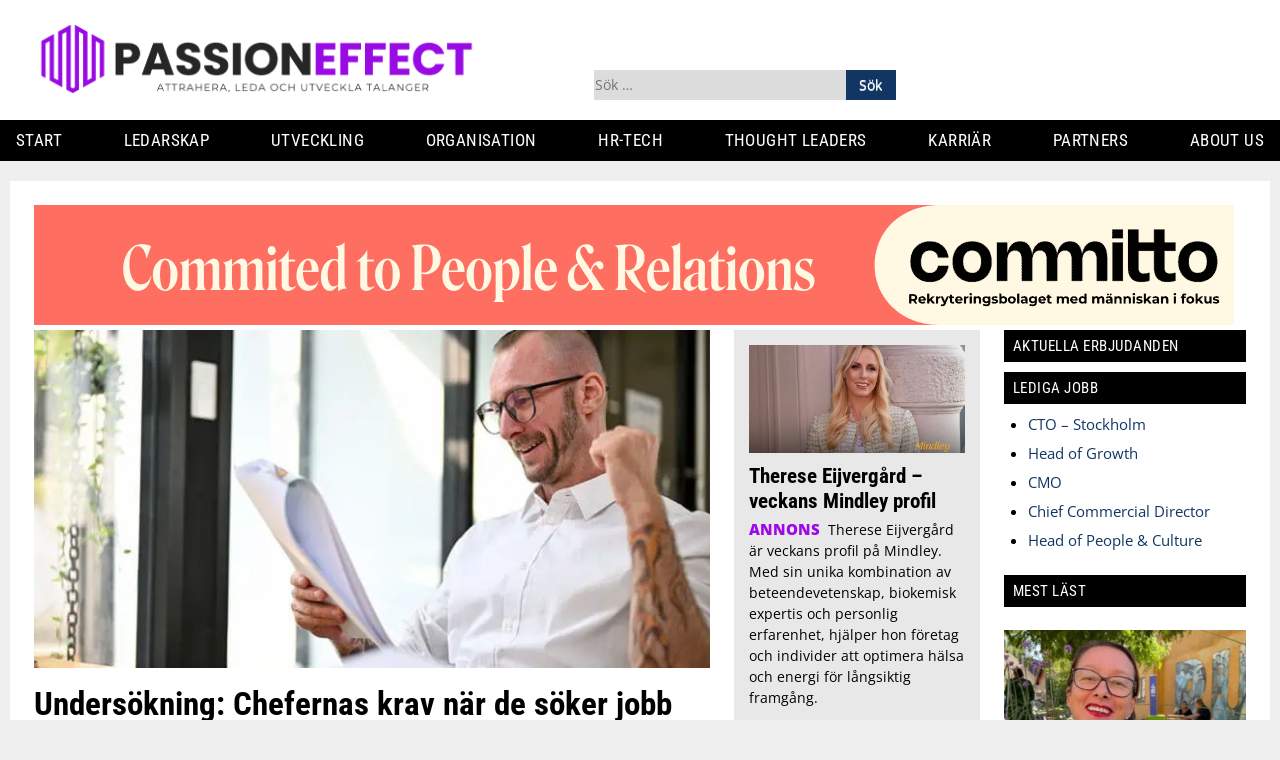

--- FILE ---
content_type: text/html; charset=UTF-8
request_url: https://passioneffect.se/category/talent-management/
body_size: 25470
content:
<!DOCTYPE html>
<html lang="sv-SE" prefix="og: https://ogp.me/ns#">
    <head>
        <!-- Google Tag Manager -->
        <script src="[data-uri]" defer></script>
        <!-- End Google Tag Manager -->
        <meta charset="UTF-8">
        <meta name="viewport" content="width=device-width, initial-scale=1">
        <link rel="profile" href="https://gmpg.org/xfn/11">

        










        
<!-- Sökmotoroptimering av Rank Math PRO – https://rankmath.com/ -->
<title>Talent Management - Passioneffect</title>
<meta name="robots" content="follow, index, max-snippet:-1, max-video-preview:-1, max-image-preview:large"/>
<link rel="canonical" href="https://passioneffect.se/category/talent-management/" />
<meta property="og:locale" content="sv_SE" />
<meta property="og:type" content="article" />
<meta property="og:title" content="Talent Management - Passioneffect" />
<meta property="og:url" content="https://passioneffect.se/category/talent-management/" />
<meta property="og:site_name" content="Passioneffect" />
<meta property="og:image" content="https://passioneffect.se/wp-content/uploads/2023/02/Logotyp_passioneffect_purple_payoff-700x350.png" />
<meta property="og:image:secure_url" content="https://passioneffect.se/wp-content/uploads/2023/02/Logotyp_passioneffect_purple_payoff-700x350.png" />
<meta property="og:image:width" content="640" />
<meta property="og:image:height" content="320" />
<meta property="og:image:alt" content="Logotyp passioneffect purple payoff" />
<meta property="og:image:type" content="image/png" />
<meta name="twitter:card" content="summary_large_image" />
<meta name="twitter:title" content="Talent Management - Passioneffect" />
<meta name="twitter:image" content="https://passioneffect.se/wp-content/uploads/2023/02/Logotyp_passioneffect_purple_payoff-700x350.png" />
<meta name="twitter:label1" content="Inlägg" />
<meta name="twitter:data1" content="1" />
<script type="application/ld+json" class="rank-math-schema-pro">{"@context":"https://schema.org","@graph":[{"@type":"Organization","@id":"https://passioneffect.se/#organization","name":"Eventeffect Nordic AB","url":"https://passioneffect.se","logo":{"@type":"ImageObject","@id":"https://passioneffect.se/#logo","url":"https://passioneffect.se/wp-content/uploads/2023/02/Logotyp_passioneffect_purple_payoff.png","contentUrl":"https://passioneffect.se/wp-content/uploads/2023/02/Logotyp_passioneffect_purple_payoff.png","caption":"Passioneffect","inLanguage":"sv-SE","width":"2351","height":"374"}},{"@type":"WebSite","@id":"https://passioneffect.se/#website","url":"https://passioneffect.se","name":"Passioneffect","publisher":{"@id":"https://passioneffect.se/#organization"},"inLanguage":"sv-SE"},{"@type":"CollectionPage","@id":"https://passioneffect.se/category/talent-management/#webpage","url":"https://passioneffect.se/category/talent-management/","name":"Talent Management - Passioneffect","isPartOf":{"@id":"https://passioneffect.se/#website"},"inLanguage":"sv-SE"}]}</script>
<!-- /Rank Math SEO-tillägg för WordPress -->

<link rel='dns-prefetch' href='//use.fontawesome.com' />
<link rel='dns-prefetch' href='//fonts.googleapis.com' />
<link rel='dns-prefetch' href='//www.googletagmanager.com' />
<link rel="alternate" type="application/rss+xml" title="Passioneffect &raquo; Webbflöde" href="https://passioneffect.se/feed/" />
<link rel="alternate" type="application/rss+xml" title="Passioneffect &raquo; Kommentarsflöde" href="https://passioneffect.se/comments/feed/" />
<script type="text/javascript" id="wpp-js" src="https://passioneffect.se/wp-content/plugins/wordpress-popular-posts/assets/js/wpp.min.js?ver=7.3.6" data-sampling="0" data-sampling-rate="100" data-api-url="https://passioneffect.se/wp-json/wordpress-popular-posts" data-post-id="0" data-token="1074d59089" data-lang="0" data-debug="0"></script>
<link rel="alternate" type="application/rss+xml" title="Passioneffect &raquo; Kategoriflöde för Talent Management" href="https://passioneffect.se/category/talent-management/feed/" />
<!-- passioneffect.se is managing ads with Advanced Ads 2.0.14 – https://wpadvancedads.com/ --><script data-optimized="1" id="passi-ready" src="[data-uri]" defer></script>
		
<style id="litespeed-ccss">.header-color{background-color:#fff}.primary-menu,.widget-title{background-color:#000}.main-navigation .primary-menu li a,.main-navigation li a,.widget-title{color:#fff}.page-background-color{background-color:#efefef}.category-color,.category-color a{color:#9c08e8}input:-webkit-autofill{-webkit-box-shadow:0 0 0 30px #fff inset}ul{box-sizing:border-box}:root{--wp--preset--font-size--normal:16px;--wp--preset--font-size--huge:42px}.screen-reader-text{border:0;clip:rect(1px,1px,1px,1px);clip-path:inset(50%);height:1px;margin:-1px;overflow:hidden;padding:0;position:absolute;width:1px;word-wrap:normal!important}:root{--wp--preset--aspect-ratio--square:1;--wp--preset--aspect-ratio--4-3:4/3;--wp--preset--aspect-ratio--3-4:3/4;--wp--preset--aspect-ratio--3-2:3/2;--wp--preset--aspect-ratio--2-3:2/3;--wp--preset--aspect-ratio--16-9:16/9;--wp--preset--aspect-ratio--9-16:9/16;--wp--preset--color--black:#000;--wp--preset--color--cyan-bluish-gray:#abb8c3;--wp--preset--color--white:#fff;--wp--preset--color--pale-pink:#f78da7;--wp--preset--color--vivid-red:#cf2e2e;--wp--preset--color--luminous-vivid-orange:#ff6900;--wp--preset--color--luminous-vivid-amber:#fcb900;--wp--preset--color--light-green-cyan:#7bdcb5;--wp--preset--color--vivid-green-cyan:#00d084;--wp--preset--color--pale-cyan-blue:#8ed1fc;--wp--preset--color--vivid-cyan-blue:#0693e3;--wp--preset--color--vivid-purple:#9b51e0;--wp--preset--gradient--vivid-cyan-blue-to-vivid-purple:linear-gradient(135deg,rgba(6,147,227,1) 0%,#9b51e0 100%);--wp--preset--gradient--light-green-cyan-to-vivid-green-cyan:linear-gradient(135deg,#7adcb4 0%,#00d082 100%);--wp--preset--gradient--luminous-vivid-amber-to-luminous-vivid-orange:linear-gradient(135deg,rgba(252,185,0,1) 0%,rgba(255,105,0,1) 100%);--wp--preset--gradient--luminous-vivid-orange-to-vivid-red:linear-gradient(135deg,rgba(255,105,0,1) 0%,#cf2e2e 100%);--wp--preset--gradient--very-light-gray-to-cyan-bluish-gray:linear-gradient(135deg,#eee 0%,#a9b8c3 100%);--wp--preset--gradient--cool-to-warm-spectrum:linear-gradient(135deg,#4aeadc 0%,#9778d1 20%,#cf2aba 40%,#ee2c82 60%,#fb6962 80%,#fef84c 100%);--wp--preset--gradient--blush-light-purple:linear-gradient(135deg,#ffceec 0%,#9896f0 100%);--wp--preset--gradient--blush-bordeaux:linear-gradient(135deg,#fecda5 0%,#fe2d2d 50%,#6b003e 100%);--wp--preset--gradient--luminous-dusk:linear-gradient(135deg,#ffcb70 0%,#c751c0 50%,#4158d0 100%);--wp--preset--gradient--pale-ocean:linear-gradient(135deg,#fff5cb 0%,#b6e3d4 50%,#33a7b5 100%);--wp--preset--gradient--electric-grass:linear-gradient(135deg,#caf880 0%,#71ce7e 100%);--wp--preset--gradient--midnight:linear-gradient(135deg,#020381 0%,#2874fc 100%);--wp--preset--font-size--small:13px;--wp--preset--font-size--medium:20px;--wp--preset--font-size--large:36px;--wp--preset--font-size--x-large:42px;--wp--preset--spacing--20:.44rem;--wp--preset--spacing--30:.67rem;--wp--preset--spacing--40:1rem;--wp--preset--spacing--50:1.5rem;--wp--preset--spacing--60:2.25rem;--wp--preset--spacing--70:3.38rem;--wp--preset--spacing--80:5.06rem;--wp--preset--shadow--natural:6px 6px 9px rgba(0,0,0,.2);--wp--preset--shadow--deep:12px 12px 50px rgba(0,0,0,.4);--wp--preset--shadow--sharp:6px 6px 0px rgba(0,0,0,.2);--wp--preset--shadow--outlined:6px 6px 0px -3px rgba(255,255,255,1),6px 6px rgba(0,0,0,1);--wp--preset--shadow--crisp:6px 6px 0px rgba(0,0,0,1)}html{font-family:sans-serif;-webkit-text-size-adjust:100%;-ms-text-size-adjust:100%}body{margin:0}article,aside,header,main,nav,section{display:block}a{background-color:transparent;text-decoration:none}img{border:0}button,input{color:inherit;font:inherit;margin:0}button{overflow:visible}button{text-transform:none}button,input[type=submit]{-webkit-appearance:button}button::-moz-focus-inner,input::-moz-focus-inner{border:0;padding:0}input{line-height:normal}input[type=checkbox]{-webkit-box-sizing:border-box;box-sizing:border-box;padding:0}input[type=search]::-webkit-search-cancel-button,input[type=search]::-webkit-search-decoration{-webkit-appearance:none}body,button,input{color:#000;font-family:"Open sans",sans-serif;font-size:16px;font-size:1rem;line-height:1.4}h2{clear:both}p{margin:0;margin-bottom:1.5em}html{-webkit-box-sizing:border-box;box-sizing:border-box}*,:after,:before{-webkit-box-sizing:inherit;box-sizing:inherit}ul{margin:0;padding:0}li{margin-bottom:.5rem}ul{list-style:disc}li>ul{margin-bottom:0;margin-left:1.5em}img{height:auto;max-width:100%}button,input[type=submit]{border:1px solid;border-color:#ccc #ccc #bbb;border-radius:3px;background:#e6e6e6;-webkit-box-shadow:inset 0 1px 0 rgba(255,255,255,.5),inset 0 15px 17px rgba(255,255,255,.5),inset 0 -5px 12px rgba(0,0,0,.05);box-shadow:inset 0 1px 0 rgba(255,255,255,.5),inset 0 15px 17px rgba(255,255,255,.5),inset 0 -5px 12px rgba(0,0,0,.05);color:rgba(0,0,0,.8);font-size:12px;font-size:.75rem;line-height:1;padding:.6em 1em .4em;text-shadow:0 1px 0 rgba(255,255,255,.8)}input[type=search]{color:#666;border:1px solid #ccc;border-radius:3px;padding:3px}a{color:#113664}a:visited{color:#113664}.main-navigation{display:block}.main-navigation ul{display:none;list-style:none;margin:0;padding-left:0}.main-navigation li{position:relative}.main-navigation a{display:block;text-decoration:none}@media only screen and (min-width:1260px){.main-navigation ul ul{-webkit-box-shadow:0 3px 3px rgba(0,0,0,.2);box-shadow:0 3px 3px rgba(0,0,0,.2);float:left;position:absolute;top:1.5em;left:-999em;z-index:99999}.main-navigation ul ul a{width:200px}}.menu-toggle{display:block}@media only screen and (min-width:1260px){.menu-toggle{display:none}.main-navigation ul{display:block}}.screen-reader-text{clip:rect(1px,1px,1px,1px);position:absolute!important;height:1px;width:1px;overflow:hidden}.alignleft{float:left;margin-right:1.5em}.site-content:after,.site-content:before,.site-header:after,.site-header:before{content:"";display:table;table-layout:fixed}.site-content:after,.site-header:after{clear:both}.widget{margin:0 0 1.5em}body{font-size:.95em}.clearfix:after,.clearfix:before{content:"";display:table;clear:both}#page{margin:auto;padding:1.5rem;background:#fff}#content{max-width:600px;margin-left:auto;margin-right:auto}@media only screen and (min-width:830px){#page{max-width:900px;margin-left:auto;margin-right:auto}#content{max-width:none}}@media only screen and (min-width:1260px){#page{max-width:1260px}}.full-77{width:100%}.full-23{width:100%}.large-100{width:100%}.large-300{width:100%}@media only screen and (min-width:830px){.large-100{width:100%;padding-right:270px;float:left}.large-300{width:270px;margin-left:-270px;padding-left:1.5rem;float:right}.full-23{width:100%;padding-right:270px;float:left}}@media only screen and (min-width:1260px){.full-77{width:80%;float:left;padding-right:1.5rem}.full-23{width:20%;float:right;padding:0}}h2{font-size:2em}@media only screen and (min-width:600px){h2{font-size:2.4em}}h2{margin-top:0;margin-bottom:1.5rem}h2{font-family:"Roboto Condensed",sans-serif}.site-content ul{margin-left:1.5rem}@media screen and (max-width:1259px){.primary-menu ul.nav-menu{padding:20px 0 10px}.primary-menu ul.nav-menu>li.menu-item ul.sub-menu{display:none;padding:6px 10px}.primary-menu ul.nav-menu>li.menu-item{position:relative;font-size:17px;line-height:2.2em}.primary-menu ul.nav-menu>li.menu-item a{line-height:inherit;font-size:inherit;text-align:left}.primary-menu ul.nav-menu>li.menu-item ul.sub-menu{display:none;padding:6px 10px}.primary-menu ul.nav-menu>li.menu-item li.menu-item{padding-left:10px;line-height:1.7em}.primary-menu ul.nav-menu>li.menu-item a{line-height:inherit;font-size:inherit;text-align:left}}.site-header{border-bottom:1px solid #000;padding:1.5rem}@media screen and (max-width:1259px){.site-header{background:#fff}}@media screen and (max-width:1259px){.primary-menu{background:#fff}}@media screen and (max-width:1259px){.main-navigation .primary-menu li a{color:#000}}#site-logo{max-width:160px;float:left;line-height:3}#site-logo img{vertical-align:middle}.menu-toggle{float:right;border:0;border-radius:0;font-family:inherit;padding:0;background:0 0;font-size:1em;font-weight:700;color:#000;-webkit-box-shadow:0 0 0;box-shadow:0 0 0;line-height:3}.header-widget{display:none}#header-widget-left-mobile{display:block}@media only screen and (min-width:600px){#header-widget-left-mobile{display:none}}.search-form{display:-webkit-box;display:-ms-flexbox;display:flex;width:100%;padding-top:10px}.search-form label{width:100%}.search-form label input.search-field{width:100%}.main-navigation{text-align:right}.main-navigation .primary-menu{clear:both;text-align:right}.main-navigation .sub-menu li a{font-weight:400;text-transform:none}.main-navigation .sub-menu li a:before{content:"- "}.main-navigation li{margin:0}.main-navigation li a{text-decoration:none;text-transform:uppercase}@media only screen and (min-width:1260px){.site-header{margin:0;border-bottom:none;padding:0;margin-bottom:20px}#logo-widget-wrapper{position:relative;margin-bottom:1rem;width:100%;max-width:1260px;margin:20px auto}#site-logo{max-width:none;width:44%;margin-right:2%;float:none;display:inline-block;vertical-align:bottom}#site-logo img{height:80px}.main-navigation{width:100%;float:none;font-size:1em;font-family:roboto condensed;text-align:left}.main-navigation ul{text-align:left;display:-webkit-box;display:-ms-flexbox;display:flex;-webkit-box-pack:justify;-ms-flex-pack:justify;justify-content:space-between;max-width:1260px;margin:0 auto}.main-navigation li{display:inline-block}.main-navigation .primary-menu{padding:0 1rem}.main-navigation .primary-menu li{font-size:1em}.main-navigation .primary-menu li a{line-height:2.5;font-weight:500;font-size:1.1em;letter-spacing:.4px}.main-navigation .primary-menu .sub-menu{display:none}#header-widget-right{width:27%}#header-widget-left{width:24%;margin-right:2%}.header-widget{float:none;display:inline-block;vertical-align:bottom}}h2{font-family:"Roboto Condensed",sans-serif}h2{line-height:1.2}.post-teaser{display:block;margin-bottom:1.5rem;padding-bottom:1.5rem;border-bottom:1px solid #d3d3d3}.post-teaser h2{display:inline;clear:none;font-size:1.6em;font-weight:800;position:relative;margin:0;top:-8px}.post-teaser h2 a{color:#000;text-decoration:none}.post-teaser h2.extra-bold{font-weight:900}.post-teaser .teaser-image.large{max-width:100%;float:none;margin-bottom:1.5rem}.post-teaser .teaser-image.alignleft{float:left;width:100%}.post-teaser .teaser-text p{display:inline;margin-bottom:0;color:#000;font-size:.95em}.post-teaser .teaser-categories,.post-teaser .teaser-categories a{display:inline-block;padding-right:.3rem;text-transform:uppercase;font-weight:800;text-decoration:none}.partnerartikel{padding:10px;background:#efefef}.post-teaser.partnerartikel{background-color:#e8e8e8;padding:15px}@media only screen and (min-width:600px){.post-teaser{display:block;margin-bottom:1.5rem;padding-bottom:1.225rem;border-bottom:1px solid #dedede}.post-teaser h2{font-size:2.2em}.post-teaser h2 a{color:#000;text-decoration:none}.post-teaser h2.extra-bold{font-weight:900}.post-teaser .teaser-image.large{width:100%;float:none;margin-bottom:1.5rem;padding:0!important}.post-teaser .teaser-image.large img{display:block;margin:auto;width:100%;-o-object-fit:cover;object-fit:cover}.post-teaser .teaser-image.alignleft{float:left}.full-23 article.post-teaser h2,.large-300 article.post-teaser h2{font-size:1.4em;top:-6px}.full-23 article.post-teaser .teaser-image.large,.large-300 article.post-teaser .teaser-image.large{clear:both;width:100%;max-width:none;float:none;margin:0;margin-bottom:1rem;padding:0}.full-23 article.post-teaser .teaser-image.large img,.large-300 article.post-teaser .teaser-image.large img{display:block;margin:auto}}.site-content ul{margin-bottom:1.5rem}.widget-area .widget-title{text-transform:uppercase;font-weight:500;font-size:1em;letter-spacing:.5px;margin-bottom:10px;padding:7px 9px}.widget-area .widget{margin-bottom:1.5rem}.widget-area .widget p{font-size:.95em}.rulemailer-subscriber-form input{display:block;width:100%;margin:5px 0 10px;border:0 solid #f2f2f5!important;background:#f2f2f5!important;font-size:14px;padding:10px;outline:none!important;resize:none}.rulemailer-subscriber-form input[type=checkbox]{display:inline-block;width:auto;margin-right:10px}.rulemailer-email-check{display:none!important}.search-form input.search-field{border:0;background:#dcdcdc;border-radius:0;padding:.1rem;line-height:2;font-size:.9em}.search-form input.search-submit{background:#113664;color:#fff;border:0;border-radius:0;font-size:.9em;padding:.1em 1em;line-height:2;box-shadow:0 0 0}.site-content ul{margin-left:1.5rem}</style><link rel="preload" data-asynced="1" data-optimized="2" as="style" onload="this.onload=null;this.rel='stylesheet'" href="https://passioneffect.se/wp-content/litespeed/css/06dfb5092d39a5d7be1af1d7b27ce80e.css?ver=6b9a2" /><script src="[data-uri]" defer></script>













<script type="text/javascript" src="https://passioneffect.se/wp-includes/js/jquery/jquery.min.js?ver=3.7.1" id="jquery-core-js"></script>
<script data-optimized="1" type="text/javascript" src="https://passioneffect.se/wp-content/litespeed/js/dc5d97b9f1e8af182dbeeeebd671c7f2.js?ver=be123" id="jquery-migrate-js" defer data-deferred="1"></script>
<script data-optimized="1" type="text/javascript" src="https://passioneffect.se/wp-content/litespeed/js/a491e0a17f087fc39a13d66037674303.js?ver=4149f" id="fixed_tab_javascript-js" defer data-deferred="1"></script>
<script data-optimized="1" type="text/javascript" id="advanced-ads-advanced-js-js-extra" src="[data-uri]" defer></script>
<script data-optimized="1" type="text/javascript" src="https://passioneffect.se/wp-content/litespeed/js/84e7bd828094c8a10dce9196e8d521a5.js?ver=40a74" id="advanced-ads-advanced-js-js" defer data-deferred="1"></script>
<link rel="https://api.w.org/" href="https://passioneffect.se/wp-json/" /><link rel="alternate" title="JSON" type="application/json" href="https://passioneffect.se/wp-json/wp/v2/categories/88" /><link rel="EditURI" type="application/rsd+xml" title="RSD" href="https://passioneffect.se/xmlrpc.php?rsd" />

				
			<meta name="generator" content="Site Kit by Google 1.167.0" />            
            <script data-optimized="1" src="[data-uri]" defer></script><style type="text/css" id="passi-layer-custom-css"></style>		<script data-optimized="1" type="text/javascript" src="[data-uri]" defer></script>
		<script type="text/javascript" id="google_gtagjs" src="https://www.googletagmanager.com/gtag/js?id=G-FHL8YBQQL0" defer data-deferred="1"></script>
<script type="text/javascript" id="google_gtagjs-inline" src="[data-uri]" defer></script>
<link rel="icon" href="https://passioneffect.se/wp-content/uploads/2023/02/P_purple_payoff-1-1.png" sizes="32x32" />
<link rel="icon" href="https://passioneffect.se/wp-content/uploads/2023/02/P_purple_payoff-1-1.png" sizes="192x192" />
<link rel="apple-touch-icon" href="https://passioneffect.se/wp-content/uploads/2023/02/P_purple_payoff-1-1.png" />
<meta name="msapplication-TileImage" content="https://passioneffect.se/wp-content/uploads/2023/02/P_purple_payoff-1-1.png" />
		
		



</head>

<body class="archive category category-talent-management category-88 wp-theme-eventeffect-ny page-background-color group-blog hfeed aa-prefix-passi-">
<!-- Google Tag Manager (noscript) -->
<noscript><iframe src="https://www.googletagmanager.com/ns.html?id=GTM-MHVR9XWZ"
height="0" width="0" style="display:none;visibility:hidden"></iframe></noscript>
<!-- End Google Tag Manager (noscript) -->
<header id="masthead" class="site-header header-color" role="banner">

<div id="logo-widget-wrapper">
    <div id="site-logo">
                    <a class="site-logo" href="https://passioneffect.se/" rel="home">
                <img data-lazyloaded="1" src="[data-uri]" data-src="https://passioneffect.se/wp-content/uploads/2023/04/Logotyp-Passioneffect_svpurple-mpayoff.png" alt="Passioneffect"><noscript><img src="https://passioneffect.se/wp-content/uploads/2023/04/Logotyp-Passioneffect_svpurple-mpayoff.png" alt="Passioneffect"></noscript>
            </a>
            </div>

    <div id="header-widget-left" class="header-widget">
                    <form role="search" method="get" class="search-form" action="https://passioneffect.se/">
				<label>
					<span class="screen-reader-text">Sök efter:</span>
					<input type="search" class="search-field" placeholder="Sök …" value="" name="s" />
				</label>
				<input type="submit" class="search-submit" value="Sök" />
			</form>            </div>

    <div id="header-widget-right" class="header-widget">
                    <div class="textwidget"><!-- Found no posts --></div>            </div>

</div>

<nav id="site-navigation" class="main-navigation" role="navigation">
    <button class="menu-toggle">Menu</button>
    <div class="primary-menu"><ul id="menu-passioneffect" class="nav-menu"><li id="menu-item-7784" class="menu-item menu-item-type-post_type menu-item-object-page menu-item-home menu-item-7784"><a href="https://passioneffect.se/">Start</a></li>
<li id="menu-item-8010" class="menu-item menu-item-type-post_type menu-item-object-page menu-item-has-children menu-item-8010"><a href="https://passioneffect.se/ledarskap-2/">Ledarskap</a>
<ul class="sub-menu">
	<li id="menu-item-8007" class="menu-item menu-item-type-post_type menu-item-object-page menu-item-8007"><a href="https://passioneffect.se/management/">Management</a></li>
	<li id="menu-item-14531" class="menu-item menu-item-type-post_type menu-item-object-page menu-item-14531"><a href="https://passioneffect.se/sjalvledarskap/">Självledarskap</a></li>
	<li id="menu-item-7973" class="menu-item menu-item-type-post_type menu-item-object-page menu-item-7973"><a href="https://passioneffect.se/engagemang/">Engagemang</a></li>
	<li id="menu-item-14530" class="menu-item menu-item-type-post_type menu-item-object-page menu-item-14530"><a href="https://passioneffect.se/time-management/">Time Management</a></li>
	<li id="menu-item-7993" class="menu-item menu-item-type-post_type menu-item-object-page menu-item-7993"><a href="https://passioneffect.se/kommunikation/">Kommunikation</a></li>
	<li id="menu-item-7994" class="menu-item menu-item-type-post_type menu-item-object-page menu-item-7994"><a href="https://passioneffect.se/inkludering/">Inkludering</a></li>
</ul>
</li>
<li id="menu-item-14529" class="menu-item menu-item-type-post_type menu-item-object-page menu-item-has-children menu-item-14529"><a href="https://passioneffect.se/utveckling-2/">Utveckling</a>
<ul class="sub-menu">
	<li id="menu-item-14534" class="menu-item menu-item-type-post_type menu-item-object-page menu-item-14534"><a href="https://passioneffect.se/personlig-utveckling/">Personlig utveckling</a></li>
	<li id="menu-item-14548" class="menu-item menu-item-type-post_type menu-item-object-page menu-item-14548"><a href="https://passioneffect.se/medarbetarutveckling/">Medarbetarutveckling</a></li>
	<li id="menu-item-14547" class="menu-item menu-item-type-post_type menu-item-object-page menu-item-14547"><a href="https://passioneffect.se/kompetensutveckling/">Kompetensutveckling</a></li>
	<li id="menu-item-14546" class="menu-item menu-item-type-post_type menu-item-object-page menu-item-14546"><a href="https://passioneffect.se/organisationsutveckling/">Organisationsutveckling</a></li>
	<li id="menu-item-14545" class="menu-item menu-item-type-post_type menu-item-object-page menu-item-14545"><a href="https://passioneffect.se/verksamhetsutveckling/">Verksamhetsutveckling</a></li>
	<li id="menu-item-14549" class="menu-item menu-item-type-post_type menu-item-object-page menu-item-14549"><a href="https://passioneffect.se/valmaende/">Välmående</a></li>
</ul>
</li>
<li id="menu-item-14552" class="menu-item menu-item-type-post_type menu-item-object-page menu-item-has-children menu-item-14552"><a href="https://passioneffect.se/organisation/">Organisation</a>
<ul class="sub-menu">
	<li id="menu-item-7778" class="menu-item menu-item-type-post_type menu-item-object-page menu-item-7778"><a href="https://passioneffect.se/employer-branding/">Employer Branding</a></li>
	<li id="menu-item-7974" class="menu-item menu-item-type-post_type menu-item-object-page menu-item-7974"><a href="https://passioneffect.se/onboarding-2/">Onboarding</a></li>
	<li id="menu-item-7970" class="menu-item menu-item-type-post_type menu-item-object-page menu-item-7970"><a href="https://passioneffect.se/offboarding/">Offboarding</a></li>
	<li id="menu-item-14560" class="menu-item menu-item-type-post_type menu-item-object-page menu-item-14560"><a href="https://passioneffect.se/forandringsledning/">Förändringsledning</a></li>
	<li id="menu-item-14559" class="menu-item menu-item-type-post_type menu-item-object-page menu-item-14559"><a href="https://passioneffect.se/forbattringsarbete/">Förbättringsarbete</a></li>
	<li id="menu-item-14561" class="menu-item menu-item-type-post_type menu-item-object-page menu-item-14561"><a href="https://passioneffect.se/kultur/">Kultur</a></li>
	<li id="menu-item-8051" class="menu-item menu-item-type-post_type menu-item-object-page menu-item-8051"><a href="https://passioneffect.se/hallbarhet/">Hållbarhet</a></li>
	<li id="menu-item-7997" class="menu-item menu-item-type-post_type menu-item-object-page menu-item-7997"><a href="https://passioneffect.se/vardegrund/">Värdegrund</a></li>
	<li id="menu-item-7992" class="menu-item menu-item-type-post_type menu-item-object-page menu-item-7992"><a href="https://passioneffect.se/friskvard/">Friskvård</a></li>
</ul>
</li>
<li id="menu-item-7774" class="menu-item menu-item-type-post_type menu-item-object-page menu-item-has-children menu-item-7774"><a href="https://passioneffect.se/hr-tech/">HR-Tech</a>
<ul class="sub-menu">
	<li id="menu-item-9575" class="menu-item menu-item-type-post_type menu-item-object-page menu-item-9575"><a href="https://passioneffect.se/hr-system/">HR-system</a></li>
	<li id="menu-item-9573" class="menu-item menu-item-type-post_type menu-item-object-page menu-item-9573"><a href="https://passioneffect.se/larplattformar/">Lärplattformar</a></li>
	<li id="menu-item-9572" class="menu-item menu-item-type-post_type menu-item-object-page menu-item-9572"><a href="https://passioneffect.se/medarbetarundersokningar/">Medarbetarundersökningar</a></li>
	<li id="menu-item-9571" class="menu-item menu-item-type-post_type menu-item-object-page menu-item-9571"><a href="https://passioneffect.se/onboardingverktyg/">Onboardingverktyg</a></li>
	<li id="menu-item-9574" class="menu-item menu-item-type-post_type menu-item-object-page menu-item-9574"><a href="https://passioneffect.se/talent-management-system/">Talent management system</a></li>
</ul>
</li>
<li id="menu-item-7775" class="menu-item menu-item-type-post_type menu-item-object-page menu-item-7775"><a href="https://passioneffect.se/thought-leaders/">Thought Leaders</a></li>
<li id="menu-item-14564" class="menu-item menu-item-type-post_type menu-item-object-page menu-item-has-children menu-item-14564"><a href="https://passioneffect.se/karriar/">Karriär</a>
<ul class="sub-menu">
	<li id="menu-item-14565" class="menu-item menu-item-type-post_type menu-item-object-page menu-item-14565"><a href="https://passioneffect.se/rekrytering-2/">Rekrytering</a></li>
	<li id="menu-item-14566" class="menu-item menu-item-type-post_type menu-item-object-page menu-item-14566"><a href="https://passioneffect.se/interim/">Interim</a></li>
	<li id="menu-item-14569" class="menu-item menu-item-type-post_type menu-item-object-page menu-item-14569"><a href="https://passioneffect.se/utbildning/">Utbildning</a></li>
</ul>
</li>
<li id="menu-item-1194" class="menu-item menu-item-type-post_type menu-item-object-page menu-item-has-children menu-item-1194"><a href="https://passioneffect.se/partners/">Partners</a>
<ul class="sub-menu">
	<li id="menu-item-8592" class="menu-item menu-item-type-post_type menu-item-object-page menu-item-8592"><a href="https://passioneffect.se/fotografiska/">Fotografiska</a></li>
	<li id="menu-item-8591" class="menu-item menu-item-type-post_type menu-item-object-page menu-item-8591"><a href="https://passioneffect.se/bsc-business-service-club/">BSC Business Service Club</a></li>
	<li id="menu-item-11210" class="menu-item menu-item-type-post_type menu-item-object-page menu-item-11210"><a href="https://passioneffect.se/house-of-curling/">House of Curling</a></li>
	<li id="menu-item-12860" class="menu-item menu-item-type-post_type menu-item-object-page menu-item-12860"><a href="https://passioneffect.se/novare-interim-recruitment/">Novare Interim &#038; Recruitment</a></li>
	<li id="menu-item-14060" class="menu-item menu-item-type-post_type menu-item-object-page menu-item-14060"><a href="https://passioneffect.se/assessio/">Assessio</a></li>
	<li id="menu-item-14392" class="menu-item menu-item-type-post_type menu-item-object-page menu-item-14392"><a href="https://passioneffect.se/mindley/">Mindley</a></li>
	<li id="menu-item-15882" class="menu-item menu-item-type-post_type menu-item-object-page menu-item-15882"><a href="https://passioneffect.se/lovorda/">Lovorda</a></li>
</ul>
</li>
<li id="menu-item-131" class="menu-item menu-item-type-post_type menu-item-object-page menu-item-131"><a href="https://passioneffect.se/om-oss/">ABOUT US</a></li>
</ul></div></nav><!-- #site-navigation -->

<div id="header-widget-left-mobile" class="header-widget">
                    <form role="search" method="get" class="search-form" action="https://passioneffect.se/">
				<label>
					<span class="screen-reader-text">Sök efter:</span>
					<input type="search" class="search-field" placeholder="Sök …" value="" name="s" />
				</label>
				<input type="submit" class="search-submit" value="Sök" />
			</form>            </div>

</header><!-- #masthead -->

    <div id="page" class="site">
        <a class="skip-link screen-reader-text" href="#content">Skip to content</a>


                                            <div id="panorama" class="panorama">
                    <a href="https://committo.se" aria-label="Committo"><img data-lazyloaded="1" src="[data-uri]" data-src="https://passioneffect.se/wp-content/uploads/2024/09/unnamed-10.png" alt="Committo"  width="1200" height="120"   /><noscript><img src="https://passioneffect.se/wp-content/uploads/2024/09/unnamed-10.png" alt="Committo"  width="1200" height="120"   /></noscript></a>                </div>
                    
        <div id="content" class="site-content">

<div id="sidebar_left" class="full-77">
    <main id="main" class="large-100" role="main">
        
            

    <article id="post-8822" class="post-teaser post clearfix has-image">

        <!-- Teaser image -->
                    <div class="teaser-image large alignleft">
                <a href="https://passioneffect.se/undersokning-chefernas-krav-nar-de-soker-jobb/">
                    <img data-lazyloaded="1" src="[data-uri]" width="640" height="320" data-src="https://passioneffect.se/wp-content/uploads/2023/05/chefsrekrytering-700x350.jpg" class="attachment-large size-large wp-post-image" alt="Happy Caucasian businessman looking at business paperwork, showing yes gesture. good news" decoding="async" fetchpriority="high" data-srcset="https://passioneffect.se/wp-content/uploads/2023/05/chefsrekrytering-700x350.jpg 700w, https://passioneffect.se/wp-content/uploads/2023/05/chefsrekrytering-306x153.jpg 306w" data-sizes="(max-width: 640px) 100vw, 640px" /><noscript><img width="640" height="320" src="https://passioneffect.se/wp-content/uploads/2023/05/chefsrekrytering-700x350.jpg" class="attachment-large size-large wp-post-image" alt="Happy Caucasian businessman looking at business paperwork, showing yes gesture. good news" decoding="async" fetchpriority="high" srcset="https://passioneffect.se/wp-content/uploads/2023/05/chefsrekrytering-700x350.jpg 700w, https://passioneffect.se/wp-content/uploads/2023/05/chefsrekrytering-306x153.jpg 306w" sizes="(max-width: 640px) 100vw, 640px" /></noscript>                </a>
            </div>
        
        <!-- Teaser title -->
        <h2 class="extra-bold default">
            <a href="https://passioneffect.se/undersokning-chefernas-krav-nar-de-soker-jobb/">
                Undersökning: Chefernas krav när de söker jobb            </a>
        </h2>

        <!-- Teaser date -->
            

        <!-- Teaser text -->
        <div class="teaser-text">

            <!-- Category -->
            <div class="teaser-categories category-color"><a href="https://passioneffect.se/category/undersokning/"">Undersökning</a></div>

                            <a href="https://passioneffect.se/undersokning-chefernas-krav-nar-de-soker-jobb/">
                    <p>Lön, mångfald eller bra chef? Vilka toppkrav har egentligen dagens chefer när de söker jobb? I en nysläppt rapport från TNG Lead, specialister inom chefsrekrytering, presenteras chefernas kravlista på en arbetsgivare 2023.</p>
                </a>
                    </div>
    </article>





    </main>
    
<aside id="secondary" class="large-300 widget-area" role="complementary">
	<section id="shortcodes-ultimate-10" class="widget shortcodes-ultimate"><div class="textwidget">

    <article id="post-14862" class="post-teaser partnerartikel clearfix has-image">

        <!-- Teaser image -->
                    <div class="teaser-image large alignleft">
                <a href="https://passioneffect.se/partnerartikel/mindley/therese-eijvergard-veckans-mindley-profil/">
                    <img data-lazyloaded="1" src="[data-uri]" width="640" height="320" data-src="https://passioneffect.se/wp-content/uploads/2025/01/Therese-Eijvergard-Omslag-Mindley-700x350.png" class="attachment-large size-large wp-post-image" alt="Therese Eijvergård Omslag Mindley" decoding="async" data-srcset="https://passioneffect.se/wp-content/uploads/2025/01/Therese-Eijvergard-Omslag-Mindley-700x350.png 700w, https://passioneffect.se/wp-content/uploads/2025/01/Therese-Eijvergard-Omslag-Mindley-306x153.png 306w" data-sizes="(max-width: 640px) 100vw, 640px" /><noscript><img width="640" height="320" src="https://passioneffect.se/wp-content/uploads/2025/01/Therese-Eijvergard-Omslag-Mindley-700x350.png" class="attachment-large size-large wp-post-image" alt="Therese Eijvergård Omslag Mindley" decoding="async" srcset="https://passioneffect.se/wp-content/uploads/2025/01/Therese-Eijvergard-Omslag-Mindley-700x350.png 700w, https://passioneffect.se/wp-content/uploads/2025/01/Therese-Eijvergard-Omslag-Mindley-306x153.png 306w" sizes="(max-width: 640px) 100vw, 640px" /></noscript>                </a>
            </div>
        
        <!-- Teaser title -->
        <h2 class="extra-bold default">
            <a href="https://passioneffect.se/partnerartikel/mindley/therese-eijvergard-veckans-mindley-profil/">
                Therese Eijvergård &#8211; veckans Mindley profil            </a>
        </h2>

        <!-- Teaser date -->
            

        <!-- Teaser text -->
        <div class="teaser-text">

            <!-- Category -->
            <div class="teaser-categories category-color">Annons</div>

                            <a href="https://passioneffect.se/partnerartikel/mindley/therese-eijvergard-veckans-mindley-profil/">
                    <p>Therese Eijvergård är veckans profil på Mindley. Med sin unika kombination av beteendevetenskap, biokemisk expertis och personlig erfarenhet, hjälper hon företag och individer att optimera hälsa och energi för långsiktig framgång.</p>
                </a>
                    </div>
    </article>






    <article id="post-16978" class="post-teaser partnerartikel clearfix has-image">

        <!-- Teaser image -->
                    <div class="teaser-image large alignleft">
                <a href="https://passioneffect.se/partnerartikel/mindley/affarsutveckling-i-organisationer/">
                    <img data-lazyloaded="1" src="[data-uri]" width="640" height="320" data-src="https://passioneffect.se/wp-content/uploads/2025/10/Fran-plan-till-framfart-–-affarsutveckling-som-marks-Mindley-700x350.png" class="attachment-large size-large wp-post-image" alt="affärsutveckling i organisationer- Mindley" decoding="async" data-srcset="https://passioneffect.se/wp-content/uploads/2025/10/Fran-plan-till-framfart-–-affarsutveckling-som-marks-Mindley-700x350.png 700w, https://passioneffect.se/wp-content/uploads/2025/10/Fran-plan-till-framfart-–-affarsutveckling-som-marks-Mindley-306x153.png 306w" data-sizes="(max-width: 640px) 100vw, 640px" /><noscript><img width="640" height="320" src="https://passioneffect.se/wp-content/uploads/2025/10/Fran-plan-till-framfart-–-affarsutveckling-som-marks-Mindley-700x350.png" class="attachment-large size-large wp-post-image" alt="affärsutveckling i organisationer- Mindley" decoding="async" srcset="https://passioneffect.se/wp-content/uploads/2025/10/Fran-plan-till-framfart-–-affarsutveckling-som-marks-Mindley-700x350.png 700w, https://passioneffect.se/wp-content/uploads/2025/10/Fran-plan-till-framfart-–-affarsutveckling-som-marks-Mindley-306x153.png 306w" sizes="(max-width: 640px) 100vw, 640px" /></noscript>                </a>
            </div>
        
        <!-- Teaser title -->
        <h2 class="extra-bold default">
            <a href="https://passioneffect.se/partnerartikel/mindley/affarsutveckling-i-organisationer/">
                Affärsutveckling i organisationer – så skapas samsyn, energi och resultat på riktigt            </a>
        </h2>

        <!-- Teaser date -->
            

        <!-- Teaser text -->
        <div class="teaser-text">

            <!-- Category -->
            <div class="teaser-categories category-color">Annons</div>

                            <a href="https://passioneffect.se/partnerartikel/mindley/affarsutveckling-i-organisationer/">
                    <p>Hos Mindley vill vi lyfta fram experter som inte bara inspirerar – utan förändrar. Våra workshopledare inom affärsutveckling hjälper organisationer att gå från strategi till samsyn och från plan till handling. För VD och HR handlar affärsutveckling i dag om människor – inte bara modeller.</p>
                </a>
                    </div>
    </article>






    <article id="post-15926" class="post-teaser partnerartikel clearfix has-image">

        <!-- Teaser image -->
                    <div class="teaser-image large alignleft">
                <a href="https://passioneffect.se/partnerartikel/mindley/sa-gor-du-en-affarsplan-som-faktiskt-anvands/">
                    <img data-lazyloaded="1" src="[data-uri]" width="640" height="320" data-src="https://passioneffect.se/wp-content/uploads/2025/05/Affarsplan-pa-en-sida-Magnus-Helgesson-700x350.png" class="attachment-large size-large wp-post-image" alt="Affärsplan på en sida med Magnus Helgesson" decoding="async" data-srcset="https://passioneffect.se/wp-content/uploads/2025/05/Affarsplan-pa-en-sida-Magnus-Helgesson-700x350.png 700w, https://passioneffect.se/wp-content/uploads/2025/05/Affarsplan-pa-en-sida-Magnus-Helgesson-306x153.png 306w" data-sizes="(max-width: 640px) 100vw, 640px" /><noscript><img width="640" height="320" src="https://passioneffect.se/wp-content/uploads/2025/05/Affarsplan-pa-en-sida-Magnus-Helgesson-700x350.png" class="attachment-large size-large wp-post-image" alt="Affärsplan på en sida med Magnus Helgesson" decoding="async" srcset="https://passioneffect.se/wp-content/uploads/2025/05/Affarsplan-pa-en-sida-Magnus-Helgesson-700x350.png 700w, https://passioneffect.se/wp-content/uploads/2025/05/Affarsplan-pa-en-sida-Magnus-Helgesson-306x153.png 306w" sizes="(max-width: 640px) 100vw, 640px" /></noscript>                </a>
            </div>
        
        <!-- Teaser title -->
        <h2 class="extra-bold default">
            <a href="https://passioneffect.se/partnerartikel/mindley/sa-gor-du-en-affarsplan-som-faktiskt-anvands/">
                Så gör du en affärsplan som faktiskt används            </a>
        </h2>

        <!-- Teaser date -->
            

        <!-- Teaser text -->
        <div class="teaser-text">

            <!-- Category -->
            <div class="teaser-categories category-color">Annons</div>

                            <a href="https://passioneffect.se/partnerartikel/mindley/sa-gor-du-en-affarsplan-som-faktiskt-anvands/">
                    <p>Är det dags att slänga din gamla affärsplan?<br />
Det kanske inte är så dumt som det låter – inte om du frågar Magnus Helgesson, som utvecklat metoden affärsplan på 1 sida.</p>
                </a>
                    </div>
    </article>






    <article id="post-15101" class="post-teaser partnerartikel clearfix has-image">

        <!-- Teaser image -->
                    <div class="teaser-image large alignleft">
                <a href="https://passioneffect.se/partnerartikel/assessio/framtidssakra-ditt-ledarskap-innan-det-ar-for-sent/">
                    <img data-lazyloaded="1" src="[data-uri]" width="640" height="321" data-src="https://passioneffect.se/wp-content/uploads/2025/02/iStock-1342418672.jpg" class="attachment-large size-large wp-post-image" alt="Portrait of a senior businesswoman standing in office" decoding="async" data-srcset="https://passioneffect.se/wp-content/uploads/2025/02/iStock-1342418672.jpg 700w, https://passioneffect.se/wp-content/uploads/2025/02/iStock-1342418672-306x153.jpg 306w" data-sizes="(max-width: 640px) 100vw, 640px" /><noscript><img width="640" height="321" src="https://passioneffect.se/wp-content/uploads/2025/02/iStock-1342418672.jpg" class="attachment-large size-large wp-post-image" alt="Portrait of a senior businesswoman standing in office" decoding="async" srcset="https://passioneffect.se/wp-content/uploads/2025/02/iStock-1342418672.jpg 700w, https://passioneffect.se/wp-content/uploads/2025/02/iStock-1342418672-306x153.jpg 306w" sizes="(max-width: 640px) 100vw, 640px" /></noscript>                </a>
            </div>
        
        <!-- Teaser title -->
        <h2 class="extra-bold default">
            <a href="https://passioneffect.se/partnerartikel/assessio/framtidssakra-ditt-ledarskap-innan-det-ar-for-sent/">
                Framtidssäkra ditt ledarskap – innan det är för sent            </a>
        </h2>

        <!-- Teaser date -->
            

        <!-- Teaser text -->
        <div class="teaser-text">

            <!-- Category -->
            <div class="teaser-categories category-color">Annons</div>

                            <a href="https://passioneffect.se/partnerartikel/assessio/framtidssakra-ditt-ledarskap-innan-det-ar-for-sent/">
                    <p>Föreställ dig att vd:n i din organisation plötsligt lämnar. Kanske går en nyckelperson i pension, eller så får en högt uppsatt chef ett erbjudande från en konkurrent och försvinner över en natt. Vad händer då? För många företag är svaret osäkert – och just den osäkerheten kan få allvarliga konsekvenser.</p>
                </a>
                    </div>
    </article>






    <article id="post-16127" class="post-teaser partnerartikel clearfix has-image">

        <!-- Teaser image -->
                    <div class="teaser-image large alignleft">
                <a href="https://passioneffect.se/partnerartikel/mindley/boka-forelasare-till-kick-offen/">
                    <img data-lazyloaded="1" src="[data-uri]" width="640" height="320" data-src="https://passioneffect.se/wp-content/uploads/2025/05/Boka-forelasare-till-kick-offen-Mindley-700x350.png" class="attachment-large size-large wp-post-image" alt="Boka föreläsare till kick offen via Mindley" decoding="async" data-srcset="https://passioneffect.se/wp-content/uploads/2025/05/Boka-forelasare-till-kick-offen-Mindley-700x350.png 700w, https://passioneffect.se/wp-content/uploads/2025/05/Boka-forelasare-till-kick-offen-Mindley-306x153.png 306w" data-sizes="(max-width: 640px) 100vw, 640px" /><noscript><img width="640" height="320" src="https://passioneffect.se/wp-content/uploads/2025/05/Boka-forelasare-till-kick-offen-Mindley-700x350.png" class="attachment-large size-large wp-post-image" alt="Boka föreläsare till kick offen via Mindley" decoding="async" srcset="https://passioneffect.se/wp-content/uploads/2025/05/Boka-forelasare-till-kick-offen-Mindley-700x350.png 700w, https://passioneffect.se/wp-content/uploads/2025/05/Boka-forelasare-till-kick-offen-Mindley-306x153.png 306w" sizes="(max-width: 640px) 100vw, 640px" /></noscript>                </a>
            </div>
        
        <!-- Teaser title -->
        <h2 class="extra-bold default">
            <a href="https://passioneffect.se/partnerartikel/mindley/boka-forelasare-till-kick-offen/">
                Boka föreläsare till kick-offen – 5 teman du inte vill missa i höst            </a>
        </h2>

        <!-- Teaser date -->
            

        <!-- Teaser text -->
        <div class="teaser-text">

            <!-- Category -->
            <div class="teaser-categories category-color">Annons</div>

                            <a href="https://passioneffect.se/partnerartikel/mindley/boka-forelasare-till-kick-offen/">
                    <p>Vad ska ni satsa på för att skapa ett avtryck i höst? Vi har spanat på vad företag faktiskt bokar – och samlat fem träffsäkra teman som engagerar just nu. Oavsett om du planerar kick-off, ledningsdag eller teamträff hittar du här inspiration och konkreta insikter för att boka en föreläsare eller workshopledare som gör verklig skillnad.</p>
                </a>
                    </div>
    </article>




</div></section><section id="black-studio-tinymce-4" class="widget widget_black_studio_tinymce"><h2 class="widget-title">BESTÄLL VÅRT KOSTNADSFRIA NYHETSBREV</h2><div class="textwidget">
<div class="rulemailer-subscriber-form">
<form id="rule-optin-form" action="https://app.rule.io/subscriber-form/subscriber" method="POST"><input type="hidden" value="121399" name="tags[]"><input type="hidden" name="token" value="579dcf9c-09592b4-27a359a-561f285-4f2f026-b57"><label>E-post</label><input type="email" placeholder="E-post" name="rule_email" required="required"><label>Förnamn</label><input type="text" placeholder="Förnamn" name="fields[Passioneffect.Förnamn]"><label>Efternamn</label><input type="text" placeholder="Efternamn" name="fields[Passioneffect.Efternamn]"><label>Titel</label><input type="text" placeholder="Titel" name="fields[Passioneffect.Titel]"><label>Företag</label><input type="text" placeholder="Företag" name="fields[Passioneffect.Företag]"></p>
<div><input type="checkbox" name="confirmation" required><span>Jag godkänner EventEffect Nordics personuppgiftspolicy </span><a href="https://eventeffect.se/personuppgifter/" target="_blank">*Personuppgiftspolicy</a></div>
<p><label class="rulemailer-email-check">Are you machine?</label><input type="checkbox" name="email_field" class="rulemailer-email-check" value="1" tabindex="-1" autocomplete="off"><input type="hidden" name="language" value="sv"><button type="submit">Skicka</button></form>
</div>
</div></section><section id="black-studio-tinymce-13" class="widget widget_black_studio_tinymce"><div class="textwidget"><p><a href="https://www.nicetobealive.se/"><img data-lazyloaded="1" src="[data-uri]" class="size-full wp-image-8641" title="Banner Nice To Be Alive" data-src="https://passioneffect.se/wp-content/uploads/2023/04/Banner-Nice-To-Be-Alive.jpg" alt="Banner Nice To Be Alive" width="300" height="250" /><noscript><img class="size-full wp-image-8641" title="Banner Nice To Be Alive" src="https://passioneffect.se/wp-content/uploads/2023/04/Banner-Nice-To-Be-Alive.jpg" alt="Banner Nice To Be Alive" width="300" height="250" /></noscript></a></p>
<p><a href="http://www.Newthon.se"><img data-lazyloaded="1" src="[data-uri]" class="size-full wp-image-8735" title="Newthon modul" data-src="https://passioneffect.se/wp-content/uploads/2023/05/Newthon-modul.png" alt="Newthon modul" width="300" height="250" /><noscript><img class="size-full wp-image-8735" title="Newthon modul" src="https://passioneffect.se/wp-content/uploads/2023/05/Newthon-modul.png" alt="Newthon modul" width="300" height="250" /></noscript></a></p>
<p><a href="https://mancini.properties/"><img data-lazyloaded="1" src="[data-uri]" class="size-full wp-image-9747" title="Mancini workation modul" data-src="https://passioneffect.se/wp-content/uploads/2023/09/Mancini-workation-modul.png" alt="Mancini workation modul" width="300" height="250" /><noscript><img class="size-full wp-image-9747" title="Mancini workation modul" src="https://passioneffect.se/wp-content/uploads/2023/09/Mancini-workation-modul.png" alt="Mancini workation modul" width="300" height="250" /></noscript></a></p>
</div></section><section id="black-studio-tinymce-17" class="widget widget_black_studio_tinymce"><div class="textwidget"><p><a href="https://passioneffect.se/kunskapsguider/"><img data-lazyloaded="1" src="[data-uri]" class="alignnone wp-image-8763 size-full" title="Knapp site" data-src="https://passioneffect.se/wp-content/uploads/2023/05/Moduler_kunskapsguider.png" alt="Passioneffects kunskapsguider" width="300" height="250" /><noscript><img class="alignnone wp-image-8763 size-full" title="Knapp site" src="https://passioneffect.se/wp-content/uploads/2023/05/Moduler_kunskapsguider.png" alt="Passioneffects kunskapsguider" width="300" height="250" /></noscript></a></p>
<p><a href="https://passioneffect.se/poddtips"><img data-lazyloaded="1" src="[data-uri]" class="alignnone wp-image-8796 size-full" title="Våra poddtips" data-src="https://passioneffect.se/wp-content/uploads/2023/03/Moduler_poddtips.png" alt="Våra poddtips" width="300" height="250" /><noscript><img class="alignnone wp-image-8796 size-full" title="Våra poddtips" src="https://passioneffect.se/wp-content/uploads/2023/03/Moduler_poddtips.png" alt="Våra poddtips" width="300" height="250" /></noscript></a></p>
<p><a href="https://www.passioneffect.se/bokshop"><img data-lazyloaded="1" src="[data-uri]" class="alignnone wp-image-10691 size-full" title="Bokshop - böcker som utvecklar dig, din roll och organisation" data-src="https://passioneffect.se/wp-content/uploads/2023/11/Poddtips-Passioneffect.png" alt="Bokshop - böcker som utvecklar dig, din roll och organisation" width="300" height="250" /><noscript><img class="alignnone wp-image-10691 size-full" title="Bokshop - böcker som utvecklar dig, din roll och organisation" src="https://passioneffect.se/wp-content/uploads/2023/11/Poddtips-Passioneffect.png" alt="Bokshop - böcker som utvecklar dig, din roll och organisation" width="300" height="250" /></noscript></a></p>
<p>&nbsp;</p>
</div></section><section id="black-studio-tinymce-15" class="widget widget_black_studio_tinymce"><h2 class="widget-title">Nätverk</h2><div class="textwidget"><p><a href="https://egn.com/se/networks/hr/?gclid=Cj0KCQjwlPWgBhDHARIsAH2xdNeF0X1o5vDf7u6TKaokCJqOwa4S5BwpL8Oi7N7VlSKg3YP4KhzDC-caAv4_EALw_wcB">EGN - Nätverk för HR, People &amp; Culture</a></p>
<p><a href="https://hrforeningen.se/natverk/">Sveriges HR Förening</a></p>
<p><a href="https://www.hr-natverk.se/hr-chefsnatverk/">Svenska HR-Nätverk</a></p>
<p><a href="https://kompetensnatverk.com/hr-natverket-stockholm/">HR-nätverket Stockholm</a></p>
<p><a href="https://www.close.se/natverk/hr-chefer/">Di-Close - HR-Chefer</a></p>
<p><a href="https://klaraconsulting.se/hr/hr-natverket/">Klara/Consulting HR-Nätverk</a></p>
<p><a href="https://www.knowit.se/tjanster/insight/hrm/natverk/vara-hr-natverk/">Knowit - HR-Nätverk</a></p>
</div></section><section id="black-studio-tinymce-16" class="widget widget_black_studio_tinymce"><h2 class="widget-title">Undersökningar</h2><div class="textwidget"><p>

    <article id="post-17275" class="post-teaser post clearfix has-image">

        <!-- Teaser image -->
                    <div class="teaser-image large alignleft">
                <a href="https://passioneffect.se/arbetsmarknaden-vantas-ta-fart-stark-optimistisk-prognos-infor-2026/">
                    <img data-lazyloaded="1" src="[data-uri]" width="640" height="320" data-src="https://passioneffect.se/wp-content/uploads/2025/12/6d338c40-647a-4265-9bee-865058f68549-e1765264724286-700x350.png" class="attachment-large size-large wp-post-image" alt="6d338c40 647a 4265 9bee 865058f68549" decoding="async" data-srcset="https://passioneffect.se/wp-content/uploads/2025/12/6d338c40-647a-4265-9bee-865058f68549-e1765264724286-700x350.png 700w, https://passioneffect.se/wp-content/uploads/2025/12/6d338c40-647a-4265-9bee-865058f68549-e1765264724286-306x153.png 306w" data-sizes="(max-width: 640px) 100vw, 640px" /><noscript><img width="640" height="320" src="https://passioneffect.se/wp-content/uploads/2025/12/6d338c40-647a-4265-9bee-865058f68549-e1765264724286-700x350.png" class="attachment-large size-large wp-post-image" alt="6d338c40 647a 4265 9bee 865058f68549" decoding="async" srcset="https://passioneffect.se/wp-content/uploads/2025/12/6d338c40-647a-4265-9bee-865058f68549-e1765264724286-700x350.png 700w, https://passioneffect.se/wp-content/uploads/2025/12/6d338c40-647a-4265-9bee-865058f68549-e1765264724286-306x153.png 306w" sizes="(max-width: 640px) 100vw, 640px" /></noscript>                </a>
            </div>
        
        <!-- Teaser title -->
        <h2 class="extra-bold default">
            <a href="https://passioneffect.se/arbetsmarknaden-vantas-ta-fart-stark-optimistisk-prognos-infor-2026/">
                Arbetsmarknaden väntas ta fart – stark optimistisk prognos inför 2026            </a>
        </h2>

        <!-- Teaser date -->
            

        <!-- Teaser text -->
        <div class="teaser-text">

            <!-- Category -->
            <div class="teaser-categories category-color"><a href="https://passioneffect.se/category/undersokning/"">Undersökning</a></div>

                            <a href="https://passioneffect.se/arbetsmarknaden-vantas-ta-fart-stark-optimistisk-prognos-infor-2026/">
                    <p>En ny prognos från ManpowerGroup visar att svenska arbetsgivare förutspår en rejäl ökning av nyanställningar under det första kvartalet 2026. Med en sysselsättningstrend på +30 procent är det den mest optimistiska prognosen på flera år.</p>
                </a>
                    </div>
    </article>






    <article id="post-17220" class="post-teaser post clearfix has-image">

        <!-- Teaser image -->
                    <div class="teaser-image large alignleft">
                <a href="https://passioneffect.se/svenska-medarbetare-har-hog-arbetsgladje-men-tvekar-infor-framtid-och-forandring/">
                    <img data-lazyloaded="1" src="[data-uri]" width="640" height="320" data-src="https://passioneffect.se/wp-content/uploads/2025/11/b26d2b56ca02fbdc_800x800ar-700x350.png" class="attachment-large size-large wp-post-image" alt="Jessica Carragher Wallner" decoding="async" data-srcset="https://passioneffect.se/wp-content/uploads/2025/11/b26d2b56ca02fbdc_800x800ar-700x350.png 700w, https://passioneffect.se/wp-content/uploads/2025/11/b26d2b56ca02fbdc_800x800ar-306x153.png 306w" data-sizes="(max-width: 640px) 100vw, 640px" /><noscript><img width="640" height="320" src="https://passioneffect.se/wp-content/uploads/2025/11/b26d2b56ca02fbdc_800x800ar-700x350.png" class="attachment-large size-large wp-post-image" alt="Jessica Carragher Wallner" decoding="async" srcset="https://passioneffect.se/wp-content/uploads/2025/11/b26d2b56ca02fbdc_800x800ar-700x350.png 700w, https://passioneffect.se/wp-content/uploads/2025/11/b26d2b56ca02fbdc_800x800ar-306x153.png 306w" sizes="(max-width: 640px) 100vw, 640px" /></noscript>                </a>
            </div>
        
        <!-- Teaser title -->
        <h2 class="extra-bold default">
            <a href="https://passioneffect.se/svenska-medarbetare-har-hog-arbetsgladje-men-tvekar-infor-framtid-och-forandring/">
                Svenska medarbetare har hög arbetsglädje – men tvekar inför framtid och förändring            </a>
        </h2>

        <!-- Teaser date -->
            

        <!-- Teaser text -->
        <div class="teaser-text">

            <!-- Category -->
            <div class="teaser-categories category-color"><a href="https://passioneffect.se/category/undersokning/"">Undersökning</a></div>

                            <a href="https://passioneffect.se/svenska-medarbetare-har-hog-arbetsgladje-men-tvekar-infor-framtid-och-forandring/">
                    <p>En global undersökning från PwC riktad till omkring 50 000 medarbetare i 48 länder visar att svenska medarbetare kombinerar hög motivation med låg tro på förändring. Endast var tionde svensk tror att rollen kommer se annorlunda ut om tre år – betydligt lägre än det globala genomsnittet.</p>
                </a>
                    </div>
    </article>






    <article id="post-17210" class="post-teaser post clearfix has-image">

        <!-- Teaser image -->
                    <div class="teaser-image large alignleft">
                <a href="https://passioneffect.se/630-000-personer-uppger-att-de-alltid-har-for-hog-arbetsbelastning/">
                    <img data-lazyloaded="1" src="[data-uri]" width="460" height="173" data-src="https://passioneffect.se/wp-content/uploads/2025/11/logo@2x.png" class="attachment-large size-large wp-post-image" alt="logo@2x" decoding="async" /><noscript><img width="460" height="173" src="https://passioneffect.se/wp-content/uploads/2025/11/logo@2x.png" class="attachment-large size-large wp-post-image" alt="logo@2x" decoding="async" /></noscript>                </a>
            </div>
        
        <!-- Teaser title -->
        <h2 class="extra-bold default">
            <a href="https://passioneffect.se/630-000-personer-uppger-att-de-alltid-har-for-hog-arbetsbelastning/">
                630 000 personer uppger att de alltid har för hög arbetsbelastning            </a>
        </h2>

        <!-- Teaser date -->
            

        <!-- Teaser text -->
        <div class="teaser-text">

            <!-- Category -->
            <div class="teaser-categories category-color"><a href="https://passioneffect.se/category/undersokning/"">Undersökning</a></div>

                            <a href="https://passioneffect.se/630-000-personer-uppger-att-de-alltid-har-for-hog-arbetsbelastning/">
                    <p>Ny rapport från Arbetsmiljöverket visar att omkring en av tio sysselsatta – drygt 630 000 personer – ständigt arbetar med för hög arbetsbelastning, med störst andel inom välfärdssektorn.</p>
                </a>
                    </div>
    </article>






    <article id="post-17126" class="post-teaser post clearfix has-image">

        <!-- Teaser image -->
                    <div class="teaser-image large alignleft">
                <a href="https://passioneffect.se/stress-pa-jobbet-vardag-for-halften-av-svenskarna-unga-och-chefer-mest-utsatta/">
                    <img data-lazyloaded="1" src="[data-uri]" width="640" height="320" data-src="https://passioneffect.se/wp-content/uploads/2025/11/ChatGPT-Image-11-nov.-2025-14_54_08-700x350.png" class="attachment-large size-large wp-post-image" alt="ChatGPT Image 11 nov. 2025 14 54 08" decoding="async" data-srcset="https://passioneffect.se/wp-content/uploads/2025/11/ChatGPT-Image-11-nov.-2025-14_54_08-700x350.png 700w, https://passioneffect.se/wp-content/uploads/2025/11/ChatGPT-Image-11-nov.-2025-14_54_08-306x153.png 306w" data-sizes="(max-width: 640px) 100vw, 640px" /><noscript><img width="640" height="320" src="https://passioneffect.se/wp-content/uploads/2025/11/ChatGPT-Image-11-nov.-2025-14_54_08-700x350.png" class="attachment-large size-large wp-post-image" alt="ChatGPT Image 11 nov. 2025 14 54 08" decoding="async" srcset="https://passioneffect.se/wp-content/uploads/2025/11/ChatGPT-Image-11-nov.-2025-14_54_08-700x350.png 700w, https://passioneffect.se/wp-content/uploads/2025/11/ChatGPT-Image-11-nov.-2025-14_54_08-306x153.png 306w" sizes="(max-width: 640px) 100vw, 640px" /></noscript>                </a>
            </div>
        
        <!-- Teaser title -->
        <h2 class="extra-bold default">
            <a href="https://passioneffect.se/stress-pa-jobbet-vardag-for-halften-av-svenskarna-unga-och-chefer-mest-utsatta/">
                Stress på jobbet vardag för hälften av svenskarna – unga och chefer mest utsatta            </a>
        </h2>

        <!-- Teaser date -->
            

        <!-- Teaser text -->
        <div class="teaser-text">

            <!-- Category -->
            <div class="teaser-categories category-color"><a href="https://passioneffect.se/category/undersokning/"">Undersökning</a></div>

                            <a href="https://passioneffect.se/stress-pa-jobbet-vardag-for-halften-av-svenskarna-unga-och-chefer-mest-utsatta/">
                    <p>En ny global undersökning från ManpowerGroup visar att 52 % av svenska arbetstagare rapporterar måttlig till hög stress varje arbetsdag – betydligt högre än i flera andra jämförbara länder. Samtidigt uttrycker 44 % oro för att arbetsbelastningen påverkar balansen mellan arbete och privatliv negativt. Studien riktar skarpt ljus mot det växande behovet av strategiska HR-insatser och tydligt ledarskap för att möta stressymptomen i arbetslivet.</p>
                </a>
                    </div>
    </article>






    <article id="post-17088" class="post-teaser post clearfix has-image">

        <!-- Teaser image -->
                    <div class="teaser-image large alignleft">
                <a href="https://passioneffect.se/fran-stodfunktion-till-strategisk-kraft-11-trender-hr-chefen-maste-ha-koll-pa/">
                    <img data-lazyloaded="1" src="[data-uri]" width="640" height="320" data-src="https://passioneffect.se/wp-content/uploads/2025/11/ChatGPT-Image-4-nov.-2025-09_31_13-700x350.png" class="attachment-large size-large wp-post-image" alt="ChatGPT Image 4 nov. 2025 09 31 13" decoding="async" data-srcset="https://passioneffect.se/wp-content/uploads/2025/11/ChatGPT-Image-4-nov.-2025-09_31_13-700x350.png 700w, https://passioneffect.se/wp-content/uploads/2025/11/ChatGPT-Image-4-nov.-2025-09_31_13-306x153.png 306w" data-sizes="(max-width: 640px) 100vw, 640px" /><noscript><img width="640" height="320" src="https://passioneffect.se/wp-content/uploads/2025/11/ChatGPT-Image-4-nov.-2025-09_31_13-700x350.png" class="attachment-large size-large wp-post-image" alt="ChatGPT Image 4 nov. 2025 09 31 13" decoding="async" srcset="https://passioneffect.se/wp-content/uploads/2025/11/ChatGPT-Image-4-nov.-2025-09_31_13-700x350.png 700w, https://passioneffect.se/wp-content/uploads/2025/11/ChatGPT-Image-4-nov.-2025-09_31_13-306x153.png 306w" sizes="(max-width: 640px) 100vw, 640px" /></noscript>                </a>
            </div>
        
        <!-- Teaser title -->
        <h2 class="extra-bold default">
            <a href="https://passioneffect.se/fran-stodfunktion-till-strategisk-kraft-11-trender-hr-chefen-maste-ha-koll-pa/">
                Från stöd­funktion till strategisk kraft: 11 trender HR-chefen måste ha koll på            </a>
        </h2>

        <!-- Teaser date -->
            

        <!-- Teaser text -->
        <div class="teaser-text">

            <!-- Category -->
            <div class="teaser-categories category-color"><a href="https://passioneffect.se/category/undersokning/"">Undersökning</a></div>

                            <a href="https://passioneffect.se/fran-stodfunktion-till-strategisk-kraft-11-trender-hr-chefen-maste-ha-koll-pa/">
                    <p>Rapporten AIHR “11 HR Trends for 2026: Shaping What’s Next” presenterar ett tydligt skifte i HR-funktionens roll – från administrativ till strategisk – drivet av AI, förmågebaserad planering och ett ökat fokus på mänskliga styrkor.</p>
                </a>
                    </div>
    </article>




</p>
</div></section><section id="black-studio-tinymce-14" class="widget widget_black_studio_tinymce"><h2 class="widget-title">Aktuellt</h2><div class="textwidget"><p>

    <article id="post-17297" class="post-teaser post clearfix has-image">

        <!-- Teaser image -->
                    <div class="teaser-image large alignleft">
                <a href="https://passioneffect.se/bilden-som-skakar-den-amerikanska-arbetsmarknaden-och-vad-den-betyder-for-framtidens-jobb/">
                    <img data-lazyloaded="1" src="[data-uri]" width="640" height="320" data-src="https://passioneffect.se/wp-content/uploads/2025/12/Job-VS-500-700x350.png" class="attachment-large size-large wp-post-image" alt="Job VS 500" decoding="async" data-srcset="https://passioneffect.se/wp-content/uploads/2025/12/Job-VS-500-700x350.png 700w, https://passioneffect.se/wp-content/uploads/2025/12/Job-VS-500-306x153.png 306w" data-sizes="(max-width: 640px) 100vw, 640px" /><noscript><img width="640" height="320" src="https://passioneffect.se/wp-content/uploads/2025/12/Job-VS-500-700x350.png" class="attachment-large size-large wp-post-image" alt="Job VS 500" decoding="async" srcset="https://passioneffect.se/wp-content/uploads/2025/12/Job-VS-500-700x350.png 700w, https://passioneffect.se/wp-content/uploads/2025/12/Job-VS-500-306x153.png 306w" sizes="(max-width: 640px) 100vw, 640px" /></noscript>                </a>
            </div>
        
        <!-- Teaser title -->
        <h2 class="extra-bold default">
            <a href="https://passioneffect.se/bilden-som-skakar-den-amerikanska-arbetsmarknaden-och-vad-den-betyder-for-framtidens-jobb/">
                Bilden som skakar den amerikanska arbetsmarknaden – och vad den betyder för framtidens jobb            </a>
        </h2>

        <!-- Teaser date -->
            

        <!-- Teaser text -->
        <div class="teaser-text">

            <!-- Category -->
            <div class="teaser-categories category-color"><a href="https://passioneffect.se/category/aktuellt/"">Aktuellt</a></div>

                            <a href="https://passioneffect.se/bilden-som-skakar-den-amerikanska-arbetsmarknaden-och-vad-den-betyder-for-framtidens-jobb/">
                    <p>Just nu sprids en bild snabbt bland ekonomer, arbetsmarknadsanalytiker och företagsledare i USA. Den visar något historiskt ovanligt: antallet lediga jobb faller kraftigt – samtidigt som börsen stiger mot nya rekordnivåer.</p>
                </a>
                    </div>
    </article>






    <article id="post-17193" class="post-teaser post clearfix has-image">

        <!-- Teaser image -->
                    <div class="teaser-image large alignleft">
                <a href="https://passioneffect.se/ai-ansokningarnas-tidsalder-sa-avslojar-texterna-mer-an-kandidaterna-anar/">
                    <img data-lazyloaded="1" src="[data-uri]" width="640" height="320" data-src="https://passioneffect.se/wp-content/uploads/2025/11/ChatGPT-Image-25-nov.-2025-08_34_27-700x350.png" class="attachment-large size-large wp-post-image" alt="ChatGPT Image 25 nov. 2025 08 34 27" decoding="async" data-srcset="https://passioneffect.se/wp-content/uploads/2025/11/ChatGPT-Image-25-nov.-2025-08_34_27-700x350.png 700w, https://passioneffect.se/wp-content/uploads/2025/11/ChatGPT-Image-25-nov.-2025-08_34_27-306x153.png 306w" data-sizes="(max-width: 640px) 100vw, 640px" /><noscript><img width="640" height="320" src="https://passioneffect.se/wp-content/uploads/2025/11/ChatGPT-Image-25-nov.-2025-08_34_27-700x350.png" class="attachment-large size-large wp-post-image" alt="ChatGPT Image 25 nov. 2025 08 34 27" decoding="async" srcset="https://passioneffect.se/wp-content/uploads/2025/11/ChatGPT-Image-25-nov.-2025-08_34_27-700x350.png 700w, https://passioneffect.se/wp-content/uploads/2025/11/ChatGPT-Image-25-nov.-2025-08_34_27-306x153.png 306w" sizes="(max-width: 640px) 100vw, 640px" /></noscript>                </a>
            </div>
        
        <!-- Teaser title -->
        <h2 class="extra-bold default">
            <a href="https://passioneffect.se/ai-ansokningarnas-tidsalder-sa-avslojar-texterna-mer-an-kandidaterna-anar/">
                AI-ansökningarnas tidsålder: Så avslöjar texterna mer än kandidaterna anar            </a>
        </h2>

        <!-- Teaser date -->
            

        <!-- Teaser text -->
        <div class="teaser-text">

            <!-- Category -->
            <div class="teaser-categories category-color"><a href="https://passioneffect.se/category/aktuellt/"">Aktuellt</a></div>

                            <a href="https://passioneffect.se/ai-ansokningarnas-tidsalder-sa-avslojar-texterna-mer-an-kandidaterna-anar/">
                    <p>Allt fler kandidater tar hjälp av generativ AI för att skriva sina ansökningar. Vi som läser dem dagligen ser tydligt vad som händer: språket blir snyggt, strukturen prydlig — men kandidaten försvinner. Här är en betraktelse från oss som granskar hundratals ansökningar i veckan.</p>
                </a>
                    </div>
    </article>






    <article id="post-17246" class="post-teaser post clearfix no-image">

        <!-- Teaser image -->
        
        <!-- Teaser title -->
        <h2 class="extra-bold default">
            <a href="https://passioneffect.se/konkurrensfordel-genom-kontroll-ditt-fysiska-och-digitala-hemmakontor/">
                Konkurrensfördel genom kontroll: ditt fysiska och digitala hemmakontor            </a>
        </h2>

        <!-- Teaser date -->
            

        <!-- Teaser text -->
        <div class="teaser-text">

            <!-- Category -->
            <div class="teaser-categories category-color"><a href="https://passioneffect.se/category/aktuellt/"">Aktuellt</a></div>

                    </div>
    </article>






    <article id="post-15381" class="post-teaser post clearfix has-image">

        <!-- Teaser image -->
                    <div class="teaser-image large alignleft">
                <a href="https://passioneffect.se/forsta-intrycket-en-outnyttjad-konkurrensfordel/">
                    <img data-lazyloaded="1" src="[data-uri]" width="640" height="320" data-src="https://passioneffect.se/wp-content/uploads/2025/03/1.png" class="attachment-large size-large wp-post-image" alt="Jenny Furtenbach, The First Impression Company" decoding="async" data-srcset="https://passioneffect.se/wp-content/uploads/2025/03/1.png 700w, https://passioneffect.se/wp-content/uploads/2025/03/1-306x153.png 306w" data-sizes="(max-width: 640px) 100vw, 640px" /><noscript><img width="640" height="320" src="https://passioneffect.se/wp-content/uploads/2025/03/1.png" class="attachment-large size-large wp-post-image" alt="Jenny Furtenbach, The First Impression Company" decoding="async" srcset="https://passioneffect.se/wp-content/uploads/2025/03/1.png 700w, https://passioneffect.se/wp-content/uploads/2025/03/1-306x153.png 306w" sizes="(max-width: 640px) 100vw, 640px" /></noscript>                </a>
            </div>
        
        <!-- Teaser title -->
        <h2 class="extra-bold default">
            <a href="https://passioneffect.se/forsta-intrycket-en-outnyttjad-konkurrensfordel/">
                Första intrycket – en outnyttjad konkurrensfördel?            </a>
        </h2>

        <!-- Teaser date -->
            

        <!-- Teaser text -->
        <div class="teaser-text">

            <!-- Category -->
            <div class="teaser-categories category-color"><a href="https://passioneffect.se/category/profiler/"">Profiler</a></div>

                            <a href="https://passioneffect.se/forsta-intrycket-en-outnyttjad-konkurrensfordel/">
                    <p>Vad är det första som möter en kund när de kliver in på ditt företag – och gör du verkligen rätt intryck? Över en perfekt skummad cappuccino träffade vi Jenny Furtenbach, expert på kundupplevelser, CEO och grundare av First Impression Company. </p>
                </a>
                    </div>
    </article>






    <article id="post-17167" class="post-teaser post clearfix has-image">

        <!-- Teaser image -->
                    <div class="teaser-image large alignleft">
                <a href="https://passioneffect.se/allt-fler-arbetsgivare-byter-bort-prylar-satsar-pa-aterhamtning-som-julgava/">
                    <img data-lazyloaded="1" src="[data-uri]" width="640" height="320" data-src="https://passioneffect.se/wp-content/uploads/2025/11/julklapp-700x350.jpg" class="attachment-large size-large wp-post-image" alt="julklapp" decoding="async" data-srcset="https://passioneffect.se/wp-content/uploads/2025/11/julklapp-700x350.jpg 700w, https://passioneffect.se/wp-content/uploads/2025/11/julklapp-306x153.jpg 306w" data-sizes="(max-width: 640px) 100vw, 640px" /><noscript><img width="640" height="320" src="https://passioneffect.se/wp-content/uploads/2025/11/julklapp-700x350.jpg" class="attachment-large size-large wp-post-image" alt="julklapp" decoding="async" srcset="https://passioneffect.se/wp-content/uploads/2025/11/julklapp-700x350.jpg 700w, https://passioneffect.se/wp-content/uploads/2025/11/julklapp-306x153.jpg 306w" sizes="(max-width: 640px) 100vw, 640px" /></noscript>                </a>
            </div>
        
        <!-- Teaser title -->
        <h2 class="extra-bold default">
            <a href="https://passioneffect.se/allt-fler-arbetsgivare-byter-bort-prylar-satsar-pa-aterhamtning-som-julgava/">
                Allt fler arbetsgivare byter bort prylar – satsar på återhämtning som julgåva            </a>
        </h2>

        <!-- Teaser date -->
            

        <!-- Teaser text -->
        <div class="teaser-text">

            <!-- Category -->
            <div class="teaser-categories category-color"><a href="https://passioneffect.se/category/aktuellt/"">Aktuellt</a></div>

                            <a href="https://passioneffect.se/allt-fler-arbetsgivare-byter-bort-prylar-satsar-pa-aterhamtning-som-julgava/">
                    <p>I en arbetsmiljö präglad av ökad stress och hög arbetsbelastning väljer fler företag att ge något annat än traditionella julklappar. Istället för prylar prioriteras presentkort för vila och återhämtning – ett signalvärde som visar omtanke och långsiktig satsning på medarbetarnas välmående.</p>
                </a>
                    </div>
    </article>




</p>
</div></section></aside><!-- #secondary -->
</div>

<div id="sidebar-ads-right" class="full-23 widget-area">
            <h2 class="widget-title">AKTUELLA ERBJUDANDEN</h2>			<div class="textwidget"></div>
		<h2 class="widget-title">Lediga Jobb</h2><div class="textwidget"><ul class="post-list">
    

<li id="post-16308" class="post-list-item">
    <a href="https://passioneffect.se/arkiv/platsannons/cto-stockholm/">CTO &#8211; Stockholm</a>
</li>

<li id="post-16307" class="post-list-item">
    <a href="https://passioneffect.se/arkiv/platsannons/head-of-growth/">Head of Growth</a>
</li>

<li id="post-16299" class="post-list-item">
    <a href="https://passioneffect.se/arkiv/platsannons/cmo/">CMO</a>
</li>

<li id="post-16297" class="post-list-item">
    <a href="https://passioneffect.se/arkiv/platsannons/chief-commercial-director/">Chief Commercial Director</a>
</li>

<li id="post-10456" class="post-list-item">
    <a href="https://passioneffect.se/arkiv/platsannons/head-of-people-culture/">Head of People &#038; Culture</a>
</li></ul></div><h2 class="widget-title">Mest läst</h2><div class="textwidget"><p><div>

<article class="post-teaser post clearfix wordpress-popular-posts">
<div class="teaser-image large clearfix"><a href="https://passioneffect.se/ny-metod-ska-forhindra-sjukfranvaro-och-hoja-trivseln-pa-arbetsplatser/" target="_self"><img data-lazyloaded="1" src="[data-uri]" data-src="https://passioneffect.se/wp-content/uploads/wordpress-popular-posts/17244-featured-300x300.jpg" data-srcset="https://passioneffect.se/wp-content/uploads/wordpress-popular-posts/17244-featured-300x300.jpg, https://passioneffect.se/wp-content/uploads/wordpress-popular-posts/17244-featured-300x300@1.5x.jpg 1.5x, https://passioneffect.se/wp-content/uploads/wordpress-popular-posts/17244-featured-300x300@2x.jpg 2x, https://passioneffect.se/wp-content/uploads/wordpress-popular-posts/17244-featured-300x300@2.5x.jpg 2.5x, https://passioneffect.se/wp-content/uploads/wordpress-popular-posts/17244-featured-300x300@3x.jpg 3x" width="300" height="300" alt="toppbild rachael tripney berglund 1920x1080" class="wpp-thumbnail wpp_featured wpp_cached_thumb" decoding="async" loading="lazy"><noscript><img src="https://passioneffect.se/wp-content/uploads/wordpress-popular-posts/17244-featured-300x300.jpg" srcset="https://passioneffect.se/wp-content/uploads/wordpress-popular-posts/17244-featured-300x300.jpg, https://passioneffect.se/wp-content/uploads/wordpress-popular-posts/17244-featured-300x300@1.5x.jpg 1.5x, https://passioneffect.se/wp-content/uploads/wordpress-popular-posts/17244-featured-300x300@2x.jpg 2x, https://passioneffect.se/wp-content/uploads/wordpress-popular-posts/17244-featured-300x300@2.5x.jpg 2.5x, https://passioneffect.se/wp-content/uploads/wordpress-popular-posts/17244-featured-300x300@3x.jpg 3x" width="300" height="300" alt="toppbild rachael tripney berglund 1920x1080" class="wpp-thumbnail wpp_featured wpp_cached_thumb" decoding="async" loading="lazy"></noscript></a></div>
<h2 class="normal default"><a href="https://passioneffect.se/ny-metod-ska-forhindra-sjukfranvaro-och-hoja-trivseln-pa-arbetsplatser/" class="wpp-post-title" target="_self">Ny metod ska förhindra sjukfrånvaro och höja trivseln på arbetsplatser</a></h2>
<div class="teaser-text" style="font-size:0.95em">AFA Försäkring lanserar en ny metod för att förebygga sjukfrånvaro och öka trivseln bland medarbetare.</div>
</article>

<article class="post-teaser post clearfix wordpress-popular-posts">
<div class="teaser-image large clearfix"><a href="https://passioneffect.se/arbetsmarknaden-vantas-ta-fart-stark-optimistisk-prognos-infor-2026/" target="_self"><img data-lazyloaded="1" src="[data-uri]" data-src="https://passioneffect.se/wp-content/uploads/wordpress-popular-posts/17275-featured-300x300.png" data-srcset="https://passioneffect.se/wp-content/uploads/wordpress-popular-posts/17275-featured-300x300.png, https://passioneffect.se/wp-content/uploads/wordpress-popular-posts/17275-featured-300x300@1.5x.png 1.5x, https://passioneffect.se/wp-content/uploads/wordpress-popular-posts/17275-featured-300x300@2x.png 2x" width="300" height="300" alt="6d338c40 647a 4265 9bee 865058f68549" class="wpp-thumbnail wpp_featured wpp_cached_thumb" decoding="async" loading="lazy"><noscript><img src="https://passioneffect.se/wp-content/uploads/wordpress-popular-posts/17275-featured-300x300.png" srcset="https://passioneffect.se/wp-content/uploads/wordpress-popular-posts/17275-featured-300x300.png, https://passioneffect.se/wp-content/uploads/wordpress-popular-posts/17275-featured-300x300@1.5x.png 1.5x, https://passioneffect.se/wp-content/uploads/wordpress-popular-posts/17275-featured-300x300@2x.png 2x" width="300" height="300" alt="6d338c40 647a 4265 9bee 865058f68549" class="wpp-thumbnail wpp_featured wpp_cached_thumb" decoding="async" loading="lazy"></noscript></a></div>
<h2 class="normal default"><a href="https://passioneffect.se/arbetsmarknaden-vantas-ta-fart-stark-optimistisk-prognos-infor-2026/" class="wpp-post-title" target="_self">Arbetsmarknaden väntas ta fart – stark optimistisk prognos inför 2026</a></h2>
<div class="teaser-text" style="font-size:0.95em">En ny prognos från ManpowerGroup visar att svenska arbetsgivare förutspår en rejäl ökning av nyanställningar under det första kvartalet 2026. Med en sysselsättningstrend på +30 procent är det den mest optimistiska prognosen på flera år.</div>
</article>

<article class="post-teaser post clearfix wordpress-popular-posts">
<div class="teaser-image large clearfix"><a href="https://passioneffect.se/volontarskap-som-kulturbyggare-menigos-purpose-month-visar-kraften-i-medarbetardrivet-csr-arbete/" target="_self"><img data-lazyloaded="1" src="[data-uri]" data-src="https://passioneffect.se/wp-content/uploads/wordpress-popular-posts/17253-featured-300x300.jpg" data-srcset="https://passioneffect.se/wp-content/uploads/wordpress-popular-posts/17253-featured-300x300.jpg, https://passioneffect.se/wp-content/uploads/wordpress-popular-posts/17253-featured-300x300@1.5x.jpg 1.5x, https://passioneffect.se/wp-content/uploads/wordpress-popular-posts/17253-featured-300x300@2x.jpg 2x, https://passioneffect.se/wp-content/uploads/wordpress-popular-posts/17253-featured-300x300@2.5x.jpg 2.5x, https://passioneffect.se/wp-content/uploads/wordpress-popular-posts/17253-featured-300x300@3x.jpg 3x" width="300" height="300" alt="Menigo volontärarbete Matmissionen" class="wpp-thumbnail wpp_featured wpp_cached_thumb" decoding="async" loading="lazy"><noscript><img src="https://passioneffect.se/wp-content/uploads/wordpress-popular-posts/17253-featured-300x300.jpg" srcset="https://passioneffect.se/wp-content/uploads/wordpress-popular-posts/17253-featured-300x300.jpg, https://passioneffect.se/wp-content/uploads/wordpress-popular-posts/17253-featured-300x300@1.5x.jpg 1.5x, https://passioneffect.se/wp-content/uploads/wordpress-popular-posts/17253-featured-300x300@2x.jpg 2x, https://passioneffect.se/wp-content/uploads/wordpress-popular-posts/17253-featured-300x300@2.5x.jpg 2.5x, https://passioneffect.se/wp-content/uploads/wordpress-popular-posts/17253-featured-300x300@3x.jpg 3x" width="300" height="300" alt="Menigo volontärarbete Matmissionen" class="wpp-thumbnail wpp_featured wpp_cached_thumb" decoding="async" loading="lazy"></noscript></a></div>
<h2 class="normal default"><a href="https://passioneffect.se/volontarskap-som-kulturbyggare-menigos-purpose-month-visar-kraften-i-medarbetardrivet-csr-arbete/" class="wpp-post-title" target="_self">Volontärskap som kulturbyggare: Menigos Purpose Month visar kraften i medarbetardrivet CSR-arbete</a></h2>
<div class="teaser-text" style="font-size:0.95em">Under november fick alla medarbetare på Menigo möjlighet att volontärarbeta på arbetstid — och för andra året i rad visade engagemanget sig starkare än någonsin. Genom att donera över 750 ton livsmedel och skapa hundratals volontärtimmar till sociala matbutiker och organisationer vill företaget visa att samhällsansvar inte bara är ord på ett papper.</div>
</article>

<article class="post-teaser post clearfix wordpress-popular-posts">
<div class="teaser-image large clearfix"><a href="https://passioneffect.se/undvik-januaripaniken-boka-kickoffen-nu-och-skapa-basta-mojliga-medarbetarstart-pa-2025/" target="_self"><img data-lazyloaded="1" src="[data-uri]" data-src="https://passioneffect.se/wp-content/uploads/wordpress-popular-posts/17289-featured-300x300.webp" width="300" height="300" alt="STHLM MOTE Beige2Orange@4x 100 700x350" class="wpp-thumbnail wpp_featured wpp_cached_thumb" decoding="async" loading="lazy"><noscript><img src="https://passioneffect.se/wp-content/uploads/wordpress-popular-posts/17289-featured-300x300.webp" width="300" height="300" alt="STHLM MOTE Beige2Orange@4x 100 700x350" class="wpp-thumbnail wpp_featured wpp_cached_thumb" decoding="async" loading="lazy"></noscript></a></div>
<h2 class="normal default"><a href="https://passioneffect.se/undvik-januaripaniken-boka-kickoffen-nu-och-skapa-basta-mojliga-medarbetarstart-pa-2025/" class="wpp-post-title" target="_self">Undvik januari­paniken – boka kickoffen nu och skapa bästa möjliga medarbetarstart på 2025</a></h2>
<div class="teaser-text" style="font-size:0.95em">December är en intensiv månad årsrapporter ska sammanställas, personalplanering ska göras och många projekt ska avslutas innan helgerna. Att då planera nästa års kickoff hamnar ofta långt ner på att-göra-listan. Men det kan skapa onödig stress i januari – när datum och lokaler börjar fyllas väldigt snabbt.</div>
</article>

<article class="post-teaser post clearfix wordpress-popular-posts">
<div class="teaser-image large clearfix"><a href="https://passioneffect.se/flexibelt-arbete-ny-metod-ger-battre-somn-och-aterhamtning/" target="_self"><img data-lazyloaded="1" src="[data-uri]" data-src="https://passioneffect.se/wp-content/uploads/wordpress-popular-posts/17280-featured-300x300.jpg" data-srcset="https://passioneffect.se/wp-content/uploads/wordpress-popular-posts/17280-featured-300x300.jpg, https://passioneffect.se/wp-content/uploads/wordpress-popular-posts/17280-featured-300x300@1.5x.jpg 1.5x, https://passioneffect.se/wp-content/uploads/wordpress-popular-posts/17280-featured-300x300@2x.jpg 2x, https://passioneffect.se/wp-content/uploads/wordpress-popular-posts/17280-featured-300x300@2.5x.jpg 2.5x, https://passioneffect.se/wp-content/uploads/wordpress-popular-posts/17280-featured-300x300@3x.jpg 3x" width="300" height="300" alt="b046e357 d24e 409e 8f6f 8aed3ddfb960" class="wpp-thumbnail wpp_featured wpp_cached_thumb" decoding="async" loading="lazy"><noscript><img src="https://passioneffect.se/wp-content/uploads/wordpress-popular-posts/17280-featured-300x300.jpg" srcset="https://passioneffect.se/wp-content/uploads/wordpress-popular-posts/17280-featured-300x300.jpg, https://passioneffect.se/wp-content/uploads/wordpress-popular-posts/17280-featured-300x300@1.5x.jpg 1.5x, https://passioneffect.se/wp-content/uploads/wordpress-popular-posts/17280-featured-300x300@2x.jpg 2x, https://passioneffect.se/wp-content/uploads/wordpress-popular-posts/17280-featured-300x300@2.5x.jpg 2.5x, https://passioneffect.se/wp-content/uploads/wordpress-popular-posts/17280-featured-300x300@3x.jpg 3x" width="300" height="300" alt="b046e357 d24e 409e 8f6f 8aed3ddfb960" class="wpp-thumbnail wpp_featured wpp_cached_thumb" decoding="async" loading="lazy"></noscript></a></div>
<h2 class="normal default"><a href="https://passioneffect.se/flexibelt-arbete-ny-metod-ger-battre-somn-och-aterhamtning/" class="wpp-post-title" target="_self">Flexibelt arbete — ny metod ger bättre sömn och återhämtning</a></h2>
<div class="teaser-text" style="font-size:0.95em">Distans- och flexibelt arbete kan göra att gränsen mellan jobb och fritid suddas ut – men med rätt stöd kan det också bidra till att vi sover bättre. Det visar en ny doktorsavhandling från Högskolan i Gävle.</div>
</article>
</div></p>
</div><h2 class="widget-title">KARRIÄR</h2><div class="textwidget"><p>

    <article id="post-17243" class="post-teaser post clearfix has-image">

        <!-- Teaser image -->
                    <div class="teaser-image large alignleft">
                <a href="https://passioneffect.se/helen-remnas-tar-rodret-for-manpowergroup-i-sverige/">
                    <img data-lazyloaded="1" src="[data-uri]" width="640" height="320" data-src="https://passioneffect.se/wp-content/uploads/2025/12/Helene-Remnas_ManpowerGroup-e1765262984522-700x350.jpg" class="attachment-large size-large wp-post-image" alt="Helene Remnås ManpowerGroup" decoding="async" data-srcset="https://passioneffect.se/wp-content/uploads/2025/12/Helene-Remnas_ManpowerGroup-e1765262984522-700x350.jpg 700w, https://passioneffect.se/wp-content/uploads/2025/12/Helene-Remnas_ManpowerGroup-e1765262984522-306x153.jpg 306w" data-sizes="(max-width: 640px) 100vw, 640px" /><noscript><img width="640" height="320" src="https://passioneffect.se/wp-content/uploads/2025/12/Helene-Remnas_ManpowerGroup-e1765262984522-700x350.jpg" class="attachment-large size-large wp-post-image" alt="Helene Remnås ManpowerGroup" decoding="async" srcset="https://passioneffect.se/wp-content/uploads/2025/12/Helene-Remnas_ManpowerGroup-e1765262984522-700x350.jpg 700w, https://passioneffect.se/wp-content/uploads/2025/12/Helene-Remnas_ManpowerGroup-e1765262984522-306x153.jpg 306w" sizes="(max-width: 640px) 100vw, 640px" /></noscript>                </a>
            </div>
        
        <!-- Teaser title -->
        <h2 class="extra-bold default">
            <a href="https://passioneffect.se/helen-remnas-tar-rodret-for-manpowergroup-i-sverige/">
                Helen Remnås tar rodret för ManpowerGroup i Sverige            </a>
        </h2>

        <!-- Teaser date -->
            

        <!-- Teaser text -->
        <div class="teaser-text">

            <!-- Category -->
            <div class="teaser-categories category-color"><a href="https://passioneffect.se/category/karriar/"">Karriär</a></div>

                            <a href="https://passioneffect.se/helen-remnas-tar-rodret-for-manpowergroup-i-sverige/">
                    <p>Den rutinerade chefen för Experis utses till ny landschef för hela ManpowerGroup från början av 2026.</p>
                </a>
                    </div>
    </article>






    <article id="post-17033" class="post-teaser post clearfix has-image">

        <!-- Teaser image -->
                    <div class="teaser-image large alignleft">
                <a href="https://passioneffect.se/arets-hr-personlighet-2026-en-hyllning-till-framstaende-hr-professionella/">
                    <img data-lazyloaded="1" src="[data-uri]" width="640" height="320" data-src="https://passioneffect.se/wp-content/uploads/2025/10/PM_Arets-HR-personlighet-700x350.avif" class="attachment-large size-large wp-post-image" alt="PM Årets HR personlighet" decoding="async" data-srcset="https://passioneffect.se/wp-content/uploads/2025/10/PM_Arets-HR-personlighet-700x350.avif 700w, https://passioneffect.se/wp-content/uploads/2025/10/PM_Arets-HR-personlighet-306x153.avif 306w" data-sizes="(max-width: 640px) 100vw, 640px" /><noscript><img width="640" height="320" src="https://passioneffect.se/wp-content/uploads/2025/10/PM_Arets-HR-personlighet-700x350.avif" class="attachment-large size-large wp-post-image" alt="PM Årets HR personlighet" decoding="async" srcset="https://passioneffect.se/wp-content/uploads/2025/10/PM_Arets-HR-personlighet-700x350.avif 700w, https://passioneffect.se/wp-content/uploads/2025/10/PM_Arets-HR-personlighet-306x153.avif 306w" sizes="(max-width: 640px) 100vw, 640px" /></noscript>                </a>
            </div>
        
        <!-- Teaser title -->
        <h2 class="extra-bold default">
            <a href="https://passioneffect.se/arets-hr-personlighet-2026-en-hyllning-till-framstaende-hr-professionella/">
                Årets HR-personlighet 2026 – En hyllning till framstående HR-professionella            </a>
        </h2>

        <!-- Teaser date -->
            

        <!-- Teaser text -->
        <div class="teaser-text">

            <!-- Category -->
            <div class="teaser-categories category-color"><a href="https://passioneffect.se/category/inspiration/"">Inspiration</a></div>

                            <a href="https://passioneffect.se/arets-hr-personlighet-2026-en-hyllning-till-framstaende-hr-professionella/">
                    <p>I februari 2026 hyllas Sveriges främsta HR-ledare på mässan Personal &#038; Chef, genom utmärkelsen &#8217;Årets HR-personlighet&#8217;, ett samarbete med Great Place to Work.</p>
                </a>
                    </div>
    </article>






    <article id="post-17002" class="post-teaser post clearfix has-image">

        <!-- Teaser image -->
                    <div class="teaser-image large alignleft">
                <a href="https://passioneffect.se/liljana-vall-utsedd-till-arets-hr-chef-tech-visar-vagen-i-teknikbranschens-arbetsmiljoarbete/">
                    <img data-lazyloaded="1" src="[data-uri]" width="640" height="320" data-src="https://passioneffect.se/wp-content/uploads/2025/10/b4cceafe2f25fb31_org-700x350.png" class="attachment-large size-large wp-post-image" alt="Liljana Vall" decoding="async" data-srcset="https://passioneffect.se/wp-content/uploads/2025/10/b4cceafe2f25fb31_org-700x350.png 700w, https://passioneffect.se/wp-content/uploads/2025/10/b4cceafe2f25fb31_org-306x153.png 306w" data-sizes="(max-width: 640px) 100vw, 640px" /><noscript><img width="640" height="320" src="https://passioneffect.se/wp-content/uploads/2025/10/b4cceafe2f25fb31_org-700x350.png" class="attachment-large size-large wp-post-image" alt="Liljana Vall" decoding="async" srcset="https://passioneffect.se/wp-content/uploads/2025/10/b4cceafe2f25fb31_org-700x350.png 700w, https://passioneffect.se/wp-content/uploads/2025/10/b4cceafe2f25fb31_org-306x153.png 306w" sizes="(max-width: 640px) 100vw, 640px" /></noscript>                </a>
            </div>
        
        <!-- Teaser title -->
        <h2 class="extra-bold default">
            <a href="https://passioneffect.se/liljana-vall-utsedd-till-arets-hr-chef-tech-visar-vagen-i-teknikbranschens-arbetsmiljoarbete/">
                Liljana Vall utsedd till Årets HR-chef Tech – visar vägen i teknikbranschens arbetsmiljöarbete            </a>
        </h2>

        <!-- Teaser date -->
            

        <!-- Teaser text -->
        <div class="teaser-text">

            <!-- Category -->
            <div class="teaser-categories category-color"><a href="https://passioneffect.se/category/karriar/"">Karriär</a></div>

                            <a href="https://passioneffect.se/liljana-vall-utsedd-till-arets-hr-chef-tech-visar-vagen-i-teknikbranschens-arbetsmiljoarbete/">
                    <p>Är Liljana Vall, Chief People &#038; Culture Officer vid AddSecure SE, har tilldelats utmärkelsen “Årets HR-chef Tech” vid Karriärföretagen års gala. Utmärkelsen belönar hennes strategiska arbete med att stärka företagskulturen, främja medarbetarnas utveckling och driva förändring i en snabbt föränderlig teknikorganisation.</p>
                </a>
                    </div>
    </article>






    <article id="post-16917" class="post-teaser post clearfix has-image">

        <!-- Teaser image -->
                    <div class="teaser-image large alignleft">
                <a href="https://passioneffect.se/daniel-nilsson-ny-chef-for-talent-acquisition-pa-svevia/">
                    <img data-lazyloaded="1" src="[data-uri]" width="640" height="320" data-src="https://passioneffect.se/wp-content/uploads/2025/10/Daniel-Nilsson1280x720-foto-Rickard-Kilstrom-700x350.webp" class="attachment-large size-large wp-post-image" alt="Daniel Nilsson1280x720 foto Rickard Kilström" decoding="async" data-srcset="https://passioneffect.se/wp-content/uploads/2025/10/Daniel-Nilsson1280x720-foto-Rickard-Kilstrom-700x350.webp 700w, https://passioneffect.se/wp-content/uploads/2025/10/Daniel-Nilsson1280x720-foto-Rickard-Kilstrom-306x153.webp 306w" data-sizes="(max-width: 640px) 100vw, 640px" /><noscript><img width="640" height="320" src="https://passioneffect.se/wp-content/uploads/2025/10/Daniel-Nilsson1280x720-foto-Rickard-Kilstrom-700x350.webp" class="attachment-large size-large wp-post-image" alt="Daniel Nilsson1280x720 foto Rickard Kilström" decoding="async" srcset="https://passioneffect.se/wp-content/uploads/2025/10/Daniel-Nilsson1280x720-foto-Rickard-Kilstrom-700x350.webp 700w, https://passioneffect.se/wp-content/uploads/2025/10/Daniel-Nilsson1280x720-foto-Rickard-Kilstrom-306x153.webp 306w" sizes="(max-width: 640px) 100vw, 640px" /></noscript>                </a>
            </div>
        
        <!-- Teaser title -->
        <h2 class="extra-bold default">
            <a href="https://passioneffect.se/daniel-nilsson-ny-chef-for-talent-acquisition-pa-svevia/">
                Daniel Nilsson ny chef för Talent Acquisition på Svevia            </a>
        </h2>

        <!-- Teaser date -->
            

        <!-- Teaser text -->
        <div class="teaser-text">

            <!-- Category -->
            <div class="teaser-categories category-color"><a href="https://passioneffect.se/category/karriar/"">Karriär</a></div>

                            <a href="https://passioneffect.se/daniel-nilsson-ny-chef-for-talent-acquisition-pa-svevia/">
                    <p>Med start 1 oktober tillträdde Daniel Nilsson rollen som chef för Talent Acquisition på Svevia. Uppdraget är att vidareutveckla och driva arbetet med rekrytering och kompetensförsörjning inom hela koncernen.</p>
                </a>
                    </div>
    </article>






    <article id="post-16885" class="post-teaser post clearfix has-image">

        <!-- Teaser image -->
                    <div class="teaser-image large alignleft">
                <a href="https://passioneffect.se/rexel-sverige-rekryterar-ny-hr-direktor-lena-smith-tilltrader-1-januari-2026/">
                    <img data-lazyloaded="1" src="[data-uri]" width="640" height="320" data-src="https://passioneffect.se/wp-content/uploads/2025/09/Lena-Smith-tilltrader-som-ny-HR-direktor-pa-Rexel-den-1a-januari.-Lena-Smith-kommer-narmast-fran-Hilti-700x350.png" class="attachment-large size-large wp-post-image" alt="Lena Smith tillträder som ny HR direktör på Rexel den 1a januari. Lena Smith kommer närmast från Hilti." decoding="async" data-srcset="https://passioneffect.se/wp-content/uploads/2025/09/Lena-Smith-tilltrader-som-ny-HR-direktor-pa-Rexel-den-1a-januari.-Lena-Smith-kommer-narmast-fran-Hilti-700x350.png 700w, https://passioneffect.se/wp-content/uploads/2025/09/Lena-Smith-tilltrader-som-ny-HR-direktor-pa-Rexel-den-1a-januari.-Lena-Smith-kommer-narmast-fran-Hilti-306x153.png 306w" data-sizes="(max-width: 640px) 100vw, 640px" /><noscript><img width="640" height="320" src="https://passioneffect.se/wp-content/uploads/2025/09/Lena-Smith-tilltrader-som-ny-HR-direktor-pa-Rexel-den-1a-januari.-Lena-Smith-kommer-narmast-fran-Hilti-700x350.png" class="attachment-large size-large wp-post-image" alt="Lena Smith tillträder som ny HR direktör på Rexel den 1a januari. Lena Smith kommer närmast från Hilti." decoding="async" srcset="https://passioneffect.se/wp-content/uploads/2025/09/Lena-Smith-tilltrader-som-ny-HR-direktor-pa-Rexel-den-1a-januari.-Lena-Smith-kommer-narmast-fran-Hilti-700x350.png 700w, https://passioneffect.se/wp-content/uploads/2025/09/Lena-Smith-tilltrader-som-ny-HR-direktor-pa-Rexel-den-1a-januari.-Lena-Smith-kommer-narmast-fran-Hilti-306x153.png 306w" sizes="(max-width: 640px) 100vw, 640px" /></noscript>                </a>
            </div>
        
        <!-- Teaser title -->
        <h2 class="extra-bold default">
            <a href="https://passioneffect.se/rexel-sverige-rekryterar-ny-hr-direktor-lena-smith-tilltrader-1-januari-2026/">
                Rexel Sverige rekryterar ny HR-direktör — Lena Smith tillträder 1 januari 2026            </a>
        </h2>

        <!-- Teaser date -->
            

        <!-- Teaser text -->
        <div class="teaser-text">

            <!-- Category -->
            <div class="teaser-categories category-color"><a href="https://passioneffect.se/category/karriar/"">Karriär</a></div>

                            <a href="https://passioneffect.se/rexel-sverige-rekryterar-ny-hr-direktor-lena-smith-tilltrader-1-januari-2026/">
                    <p>Rexel Sverige är glada att meddela att Lena Smith tillträder som ny HR-direktör från och med 1 januari 2026. Lena kommer att leda företagets HR-arbete med fokus på strategisk personalutveckling, ledarskap, inkludering och arbetsmiljö.</p>
                </a>
                    </div>
    </article>




</p>
</div>    </div>


</div><!-- #main -->

</div><!-- #page -->

    <footer id="site-footer">
        <div class="site-info">
            <div class="textwidget"><p>&nbsp;</p>
<p style="text-align: center;"><strong>Passioneffect.se – Oberoende nyheter, expertråd, inspiration och verktyg för ​dig​ som vill attrahera, behålla och utveckla talanger.</strong><br />
Passioneffect.se c/o Eventeffect Nordic AB, Vasagatan 28, 111 20 Stockholm<br />
Vi följer GDPR och använder cookies. Läs mer <a href="https://www.saleseffect.se/allmanna-villkor/">här.</a></p>
<p style="text-align: center;"><strong><a href="https://www.executiveeffect.se/">Executiveeffect.se</a> | <a href="http://saleseffect.se">Saleseffect.se</a> | <a href="http://eventeffect.se/">Eventeffect.se</a>| <a href="https://influencereffect.se/">Influencereffect.se</a> | <a href="https://bestplacesinsweden.com/">Bestplacesinsweden.com</a></strong></p>
</div>        </div>
    </footer>

<script data-optimized="1" type='text/javascript' src="[data-uri]" defer></script>
<script type="speculationrules">
{"prefetch":[{"source":"document","where":{"and":[{"href_matches":"/*"},{"not":{"href_matches":["/wp-*.php","/wp-admin/*","/wp-content/uploads/*","/wp-content/*","/wp-content/plugins/*","/wp-content/themes/eventeffect-ny/*","/*\\?(.+)"]}},{"not":{"selector_matches":"a[rel~=\"nofollow\"]"}},{"not":{"selector_matches":".no-prefetch, .no-prefetch a"}}]},"eagerness":"conservative"}]}
</script>
<!-- Matomo --><script data-optimized="1" type="text/javascript" src="[data-uri]" defer></script>
<!-- End Matomo Code --><script data-optimized="1" type="text/javascript" src="https://passioneffect.se/wp-content/litespeed/js/e69ac6aefb56ef1dae186d99bf93096a.js?ver=ac9ec" id="advanced-ads-pro/postscribe-js" defer data-deferred="1"></script>
<script data-optimized="1" type="text/javascript" id="advanced-ads-pro/cache_busting-js-extra" src="[data-uri]" defer></script>
<script data-optimized="1" type="text/javascript" src="https://passioneffect.se/wp-content/litespeed/js/83168621ac82cccedb90a7f372bbb43a.js?ver=1830d" id="advanced-ads-pro/cache_busting-js" defer data-deferred="1"></script>
<script data-optimized="1" type="text/javascript" id="advanced-ads-layer-footer-js-js-extra" src="[data-uri]" defer></script>
<script data-optimized="1" type="text/javascript" src="https://passioneffect.se/wp-content/litespeed/js/4d312e8163e83a1d77c0a69393b24d54.js?ver=10e0a" id="advanced-ads-layer-footer-js-js" defer data-deferred="1"></script>
<script data-optimized="1" type="text/javascript" src="https://passioneffect.se/wp-content/litespeed/js/1890bbc8a99a8c053c63066e39586033.js?ver=f4e4d" id="eventeffect-navigation-js" defer data-deferred="1"></script>
<script data-optimized="1" type="text/javascript" src="https://passioneffect.se/wp-content/litespeed/js/4f9df9ef33dc1852e7ac728068222b2c.js?ver=bc6c1" id="eventeffect-skip-link-focus-fix-js" defer data-deferred="1"></script>
<script data-optimized="1" type="text/javascript" src="https://passioneffect.se/wp-content/litespeed/js/9234eec5ca4b21ecd05bb9af50ed8e7f.js?ver=d8e7f" id="font-awesome-js" defer data-deferred="1"></script>
<script data-optimized="1" type="text/javascript" src="https://passioneffect.se/wp-content/litespeed/js/d06adc56b660cae4acf2bcfa4b1f5d85.js?ver=b7afa" id="advanced-ads-find-adblocker-js" defer data-deferred="1"></script>
<script data-optimized="1" type="text/javascript" id="advanced-ads-pro-main-js-extra" src="[data-uri]" defer></script>
<script data-optimized="1" type="text/javascript" src="https://passioneffect.se/wp-content/litespeed/js/2a31c7f72a209b0a98504dcdeccd9a01.js?ver=7a836" id="advanced-ads-pro-main-js" defer data-deferred="1"></script>
<script data-optimized="1" type="text/javascript" id="advanced-ads-sticky-footer-js-js-extra" src="[data-uri]" defer></script>
<script data-optimized="1" type="text/javascript" src="https://passioneffect.se/wp-content/litespeed/js/b656c31b7f81a9eb4d8798c9a212deb6.js?ver=d0dbf" id="advanced-ads-sticky-footer-js-js" defer data-deferred="1"></script>
<script data-optimized="1" src="[data-uri]" defer></script><script data-optimized="1" src="[data-uri]" defer></script>
<!-- Shortcodes Ultimate custom CSS - start -->

<!-- Shortcodes Ultimate custom CSS - end -->
<script data-optimized="1" src="[data-uri]" defer></script><script data-no-optimize="1">window.lazyLoadOptions=Object.assign({},{threshold:300},window.lazyLoadOptions||{});!function(t,e){"object"==typeof exports&&"undefined"!=typeof module?module.exports=e():"function"==typeof define&&define.amd?define(e):(t="undefined"!=typeof globalThis?globalThis:t||self).LazyLoad=e()}(this,function(){"use strict";function e(){return(e=Object.assign||function(t){for(var e=1;e<arguments.length;e++){var n,a=arguments[e];for(n in a)Object.prototype.hasOwnProperty.call(a,n)&&(t[n]=a[n])}return t}).apply(this,arguments)}function o(t){return e({},at,t)}function l(t,e){return t.getAttribute(gt+e)}function c(t){return l(t,vt)}function s(t,e){return function(t,e,n){e=gt+e;null!==n?t.setAttribute(e,n):t.removeAttribute(e)}(t,vt,e)}function i(t){return s(t,null),0}function r(t){return null===c(t)}function u(t){return c(t)===_t}function d(t,e,n,a){t&&(void 0===a?void 0===n?t(e):t(e,n):t(e,n,a))}function f(t,e){et?t.classList.add(e):t.className+=(t.className?" ":"")+e}function _(t,e){et?t.classList.remove(e):t.className=t.className.replace(new RegExp("(^|\\s+)"+e+"(\\s+|$)")," ").replace(/^\s+/,"").replace(/\s+$/,"")}function g(t){return t.llTempImage}function v(t,e){!e||(e=e._observer)&&e.unobserve(t)}function b(t,e){t&&(t.loadingCount+=e)}function p(t,e){t&&(t.toLoadCount=e)}function n(t){for(var e,n=[],a=0;e=t.children[a];a+=1)"SOURCE"===e.tagName&&n.push(e);return n}function h(t,e){(t=t.parentNode)&&"PICTURE"===t.tagName&&n(t).forEach(e)}function a(t,e){n(t).forEach(e)}function m(t){return!!t[lt]}function E(t){return t[lt]}function I(t){return delete t[lt]}function y(e,t){var n;m(e)||(n={},t.forEach(function(t){n[t]=e.getAttribute(t)}),e[lt]=n)}function L(a,t){var o;m(a)&&(o=E(a),t.forEach(function(t){var e,n;e=a,(t=o[n=t])?e.setAttribute(n,t):e.removeAttribute(n)}))}function k(t,e,n){f(t,e.class_loading),s(t,st),n&&(b(n,1),d(e.callback_loading,t,n))}function A(t,e,n){n&&t.setAttribute(e,n)}function O(t,e){A(t,rt,l(t,e.data_sizes)),A(t,it,l(t,e.data_srcset)),A(t,ot,l(t,e.data_src))}function w(t,e,n){var a=l(t,e.data_bg_multi),o=l(t,e.data_bg_multi_hidpi);(a=nt&&o?o:a)&&(t.style.backgroundImage=a,n=n,f(t=t,(e=e).class_applied),s(t,dt),n&&(e.unobserve_completed&&v(t,e),d(e.callback_applied,t,n)))}function x(t,e){!e||0<e.loadingCount||0<e.toLoadCount||d(t.callback_finish,e)}function M(t,e,n){t.addEventListener(e,n),t.llEvLisnrs[e]=n}function N(t){return!!t.llEvLisnrs}function z(t){if(N(t)){var e,n,a=t.llEvLisnrs;for(e in a){var o=a[e];n=e,o=o,t.removeEventListener(n,o)}delete t.llEvLisnrs}}function C(t,e,n){var a;delete t.llTempImage,b(n,-1),(a=n)&&--a.toLoadCount,_(t,e.class_loading),e.unobserve_completed&&v(t,n)}function R(i,r,c){var l=g(i)||i;N(l)||function(t,e,n){N(t)||(t.llEvLisnrs={});var a="VIDEO"===t.tagName?"loadeddata":"load";M(t,a,e),M(t,"error",n)}(l,function(t){var e,n,a,o;n=r,a=c,o=u(e=i),C(e,n,a),f(e,n.class_loaded),s(e,ut),d(n.callback_loaded,e,a),o||x(n,a),z(l)},function(t){var e,n,a,o;n=r,a=c,o=u(e=i),C(e,n,a),f(e,n.class_error),s(e,ft),d(n.callback_error,e,a),o||x(n,a),z(l)})}function T(t,e,n){var a,o,i,r,c;t.llTempImage=document.createElement("IMG"),R(t,e,n),m(c=t)||(c[lt]={backgroundImage:c.style.backgroundImage}),i=n,r=l(a=t,(o=e).data_bg),c=l(a,o.data_bg_hidpi),(r=nt&&c?c:r)&&(a.style.backgroundImage='url("'.concat(r,'")'),g(a).setAttribute(ot,r),k(a,o,i)),w(t,e,n)}function G(t,e,n){var a;R(t,e,n),a=e,e=n,(t=Et[(n=t).tagName])&&(t(n,a),k(n,a,e))}function D(t,e,n){var a;a=t,(-1<It.indexOf(a.tagName)?G:T)(t,e,n)}function S(t,e,n){var a;t.setAttribute("loading","lazy"),R(t,e,n),a=e,(e=Et[(n=t).tagName])&&e(n,a),s(t,_t)}function V(t){t.removeAttribute(ot),t.removeAttribute(it),t.removeAttribute(rt)}function j(t){h(t,function(t){L(t,mt)}),L(t,mt)}function F(t){var e;(e=yt[t.tagName])?e(t):m(e=t)&&(t=E(e),e.style.backgroundImage=t.backgroundImage)}function P(t,e){var n;F(t),n=e,r(e=t)||u(e)||(_(e,n.class_entered),_(e,n.class_exited),_(e,n.class_applied),_(e,n.class_loading),_(e,n.class_loaded),_(e,n.class_error)),i(t),I(t)}function U(t,e,n,a){var o;n.cancel_on_exit&&(c(t)!==st||"IMG"===t.tagName&&(z(t),h(o=t,function(t){V(t)}),V(o),j(t),_(t,n.class_loading),b(a,-1),i(t),d(n.callback_cancel,t,e,a)))}function $(t,e,n,a){var o,i,r=(i=t,0<=bt.indexOf(c(i)));s(t,"entered"),f(t,n.class_entered),_(t,n.class_exited),o=t,i=a,n.unobserve_entered&&v(o,i),d(n.callback_enter,t,e,a),r||D(t,n,a)}function q(t){return t.use_native&&"loading"in HTMLImageElement.prototype}function H(t,o,i){t.forEach(function(t){return(a=t).isIntersecting||0<a.intersectionRatio?$(t.target,t,o,i):(e=t.target,n=t,a=o,t=i,void(r(e)||(f(e,a.class_exited),U(e,n,a,t),d(a.callback_exit,e,n,t))));var e,n,a})}function B(e,n){var t;tt&&!q(e)&&(n._observer=new IntersectionObserver(function(t){H(t,e,n)},{root:(t=e).container===document?null:t.container,rootMargin:t.thresholds||t.threshold+"px"}))}function J(t){return Array.prototype.slice.call(t)}function K(t){return t.container.querySelectorAll(t.elements_selector)}function Q(t){return c(t)===ft}function W(t,e){return e=t||K(e),J(e).filter(r)}function X(e,t){var n;(n=K(e),J(n).filter(Q)).forEach(function(t){_(t,e.class_error),i(t)}),t.update()}function t(t,e){var n,a,t=o(t);this._settings=t,this.loadingCount=0,B(t,this),n=t,a=this,Y&&window.addEventListener("online",function(){X(n,a)}),this.update(e)}var Y="undefined"!=typeof window,Z=Y&&!("onscroll"in window)||"undefined"!=typeof navigator&&/(gle|ing|ro)bot|crawl|spider/i.test(navigator.userAgent),tt=Y&&"IntersectionObserver"in window,et=Y&&"classList"in document.createElement("p"),nt=Y&&1<window.devicePixelRatio,at={elements_selector:".lazy",container:Z||Y?document:null,threshold:300,thresholds:null,data_src:"src",data_srcset:"srcset",data_sizes:"sizes",data_bg:"bg",data_bg_hidpi:"bg-hidpi",data_bg_multi:"bg-multi",data_bg_multi_hidpi:"bg-multi-hidpi",data_poster:"poster",class_applied:"applied",class_loading:"litespeed-loading",class_loaded:"litespeed-loaded",class_error:"error",class_entered:"entered",class_exited:"exited",unobserve_completed:!0,unobserve_entered:!1,cancel_on_exit:!0,callback_enter:null,callback_exit:null,callback_applied:null,callback_loading:null,callback_loaded:null,callback_error:null,callback_finish:null,callback_cancel:null,use_native:!1},ot="src",it="srcset",rt="sizes",ct="poster",lt="llOriginalAttrs",st="loading",ut="loaded",dt="applied",ft="error",_t="native",gt="data-",vt="ll-status",bt=[st,ut,dt,ft],pt=[ot],ht=[ot,ct],mt=[ot,it,rt],Et={IMG:function(t,e){h(t,function(t){y(t,mt),O(t,e)}),y(t,mt),O(t,e)},IFRAME:function(t,e){y(t,pt),A(t,ot,l(t,e.data_src))},VIDEO:function(t,e){a(t,function(t){y(t,pt),A(t,ot,l(t,e.data_src))}),y(t,ht),A(t,ct,l(t,e.data_poster)),A(t,ot,l(t,e.data_src)),t.load()}},It=["IMG","IFRAME","VIDEO"],yt={IMG:j,IFRAME:function(t){L(t,pt)},VIDEO:function(t){a(t,function(t){L(t,pt)}),L(t,ht),t.load()}},Lt=["IMG","IFRAME","VIDEO"];return t.prototype={update:function(t){var e,n,a,o=this._settings,i=W(t,o);{if(p(this,i.length),!Z&&tt)return q(o)?(e=o,n=this,i.forEach(function(t){-1!==Lt.indexOf(t.tagName)&&S(t,e,n)}),void p(n,0)):(t=this._observer,o=i,t.disconnect(),a=t,void o.forEach(function(t){a.observe(t)}));this.loadAll(i)}},destroy:function(){this._observer&&this._observer.disconnect(),K(this._settings).forEach(function(t){I(t)}),delete this._observer,delete this._settings,delete this.loadingCount,delete this.toLoadCount},loadAll:function(t){var e=this,n=this._settings;W(t,n).forEach(function(t){v(t,e),D(t,n,e)})},restoreAll:function(){var e=this._settings;K(e).forEach(function(t){P(t,e)})}},t.load=function(t,e){e=o(e);D(t,e)},t.resetStatus=function(t){i(t)},t}),function(t,e){"use strict";function n(){e.body.classList.add("litespeed_lazyloaded")}function a(){console.log("[LiteSpeed] Start Lazy Load"),o=new LazyLoad(Object.assign({},t.lazyLoadOptions||{},{elements_selector:"[data-lazyloaded]",callback_finish:n})),i=function(){o.update()},t.MutationObserver&&new MutationObserver(i).observe(e.documentElement,{childList:!0,subtree:!0,attributes:!0})}var o,i;t.addEventListener?t.addEventListener("load",a,!1):t.attachEvent("onload",a)}(window,document);</script><script>window.litespeed_ui_events=window.litespeed_ui_events||["mouseover","click","keydown","wheel","touchmove","touchstart"];var urlCreator=window.URL||window.webkitURL;function litespeed_load_delayed_js_force(){console.log("[LiteSpeed] Start Load JS Delayed"),litespeed_ui_events.forEach(e=>{window.removeEventListener(e,litespeed_load_delayed_js_force,{passive:!0})}),document.querySelectorAll("iframe[data-litespeed-src]").forEach(e=>{e.setAttribute("src",e.getAttribute("data-litespeed-src"))}),"loading"==document.readyState?window.addEventListener("DOMContentLoaded",litespeed_load_delayed_js):litespeed_load_delayed_js()}litespeed_ui_events.forEach(e=>{window.addEventListener(e,litespeed_load_delayed_js_force,{passive:!0})});async function litespeed_load_delayed_js(){let t=[];for(var d in document.querySelectorAll('script[type="litespeed/javascript"]').forEach(e=>{t.push(e)}),t)await new Promise(e=>litespeed_load_one(t[d],e));document.dispatchEvent(new Event("DOMContentLiteSpeedLoaded")),window.dispatchEvent(new Event("DOMContentLiteSpeedLoaded"))}function litespeed_load_one(t,e){console.log("[LiteSpeed] Load ",t);var d=document.createElement("script");d.addEventListener("load",e),d.addEventListener("error",e),t.getAttributeNames().forEach(e=>{"type"!=e&&d.setAttribute("data-src"==e?"src":e,t.getAttribute(e))});let a=!(d.type="text/javascript");!d.src&&t.textContent&&(d.src=litespeed_inline2src(t.textContent),a=!0),t.after(d),t.remove(),a&&e()}function litespeed_inline2src(t){try{var d=urlCreator.createObjectURL(new Blob([t.replace(/^(?:<!--)?(.*?)(?:-->)?$/gm,"$1")],{type:"text/javascript"}))}catch(e){d="data:text/javascript;base64,"+btoa(t.replace(/^(?:<!--)?(.*?)(?:-->)?$/gm,"$1"))}return d}</script><script defer src="https://static.cloudflareinsights.com/beacon.min.js/vcd15cbe7772f49c399c6a5babf22c1241717689176015" integrity="sha512-ZpsOmlRQV6y907TI0dKBHq9Md29nnaEIPlkf84rnaERnq6zvWvPUqr2ft8M1aS28oN72PdrCzSjY4U6VaAw1EQ==" data-cf-beacon='{"version":"2024.11.0","token":"b8ed8603f4084c6c94a613cd0f5221c0","r":1,"server_timing":{"name":{"cfCacheStatus":true,"cfEdge":true,"cfExtPri":true,"cfL4":true,"cfOrigin":true,"cfSpeedBrain":true},"location_startswith":null}}' crossorigin="anonymous"></script>
</body>
</html>

<!-- Page cached by LiteSpeed Cache 7.6.2 on 2025-12-10 03:58:50 -->
<!-- QUIC.cloud CCSS loaded ✅ /ccss/9dd98ac32f9bc68c8ec1498dd7f7ab16.css -->

--- FILE ---
content_type: text/javascript
request_url: https://passioneffect.se/wp-content/litespeed/js/1890bbc8a99a8c053c63066e39586033.js?ver=f4e4d
body_size: -143
content:
!function(){function e(){for(var e=this;-1===e.className.indexOf("nav-menu");)"li"===e.tagName.toLowerCase()&&(-1!==e.className.indexOf("focus")?e.className=e.className.replace(" focus",""):e.className+=" focus"),e=e.parentElement}var n,a,t,s,i,l,r;if((n=document.getElementById("site-navigation"))&&void 0!==(a=n.getElementsByTagName("button")[0]))if(void 0!==(t=n.getElementsByTagName("ul")[0])){for(t.setAttribute("aria-expanded","false"),-1===t.className.indexOf("nav-menu")&&(t.className+=" nav-menu"),a.onclick=function(){-1!==n.className.indexOf("toggled")?(n.className=n.className.replace(" toggled",""),a.setAttribute("aria-expanded","false"),t.setAttribute("aria-expanded","false")):(n.className+=" toggled",a.setAttribute("aria-expanded","true"),t.setAttribute("aria-expanded","true"))},s=t.getElementsByTagName("a"),l=0,r=(i=t.getElementsByTagName("ul")).length;l<r;l++)i[l].parentNode.setAttribute("aria-haspopup","true");for(l=0,r=s.length;l<r;l++)s[l].addEventListener("focus",e,!0),s[l].addEventListener("blur",e,!0);!function(e){var a,t,s=n.querySelectorAll(".menu-item-has-children > a, .page_item_has_children > a");if("ontouchstart"in window)for(a=function(e){var a,t=this.parentNode;if(t.classList.contains("focus"))t.classList.remove("focus");else{for(e.preventDefault(),a=0;a<t.parentNode.children.length;++a)t!==t.parentNode.children[a]&&t.parentNode.children[a].classList.remove("focus");t.classList.add("focus")}},t=0;t<s.length;++t)s[t].addEventListener("touchstart",a,!1)}()}else a.style.display="none"}();
;